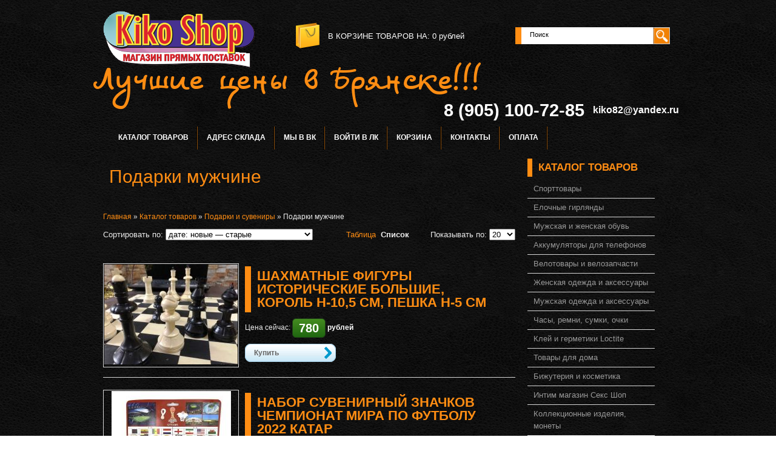

--- FILE ---
content_type: text/html; charset=utf-8
request_url: https://kiko32.ru/catalog/Podarki-na-Novyj-god
body_size: 13232
content:
<!DOCTYPE html PUBLIC "-//W3C//DTD XHTML 1.1//EN" "http://www.w3.org/TR/xhtml11/DTD/xhtml11.dtd">
<html xmlns="http://www.w3.org/1999/xhtml" xml:lang="ru" lang="ru">
<head>
  <title>Подарки мужчине</title>
  <meta name='yandex-verification' content='532df33956529987' />
  <meta name="yandex-verification" content="ff4c04af94e1f589" />
  <meta name="keywords" content="Подарки мужчине" />
  <meta name="description" content="Подарки мужчине" />
  <meta http-equiv="X-UA-Compatible" content="IE=7" />
  <meta http-equiv="Content-Type" content="text/html; charset=utf-8" />
  <meta http-equiv="Content-Language" content="ru" />
  <link rel="icon" href="favicon.ico" type="image/x-icon" />
  <link rel="shortcut icon" href="favicon.ico" type="image/x-icon" />
  
  
    
  
  <link rel="stylesheet" href="/design//forall/css/reset_03.css" type="text/css" />
  <link rel="stylesheet" href="/design//forall/css/nyroModal/nyroModal.full.css" type="text/css" />
  <link rel="stylesheet" href="/design//forall/css/jquery-ui/jquery.ui.all.min.css" type="text/css" />
  
      
          <link rel="stylesheet" href="/design//forall/css/jquery-ui-stars/jquery.ui.stars.min.css" type="text/css" />
        
  <link rel="stylesheet" href="/design/main.css?lc=1706019502" type="text/css" />
  
  
  <script type="text/javascript" src="/design//forall/js/jquery-1.4.2_nyroModal-1.6.2_validate_capslock_jquery-ui-1.8.4.custom.min.js"></script>
  
      
          <script type="text/javascript" src="/design//forall/js/jquery.ui.stars.min.js"></script>
        <script type="text/javascript"></script>
  
  <script type="text/javascript" src="/design/main.js?lc=1706019502"></script>
  
    
  <script>
    (function(i,s,o,g,r,a,m){i['GoogleAnalyticsObject']=r;i[r]=i[r]||function(){
    (i[r].q=i[r].q||[]).push(arguments)},i[r].l=1*new Date();a=s.createElement(o),
    m=s.getElementsByTagName(o)[0];a.async=1;a.src=g;m.parentNode.insertBefore(a,m)
    })(window,document,'script','//www.google-analytics.com/analytics.js','ga');
  
    ga('create', 'UA-62496562-1', 'auto');
    ga('send', 'pageview');
  
  </script>
  
  
</head>
<body>
  <div class="b_page" id="wrapper">
    <div class="container" id="header">
  
      <div class="pad-box cont620" id="logo"><h1><a href="https://kiko32.ru/"><span>На главную</span></a></h1></div>
 
      
      <div id="cartInfo">
        <a href="https://kiko32.ru/cart">в корзине товаров на</a>:
        <span id="cartSum">
                      <span>0</span> рублей
                  </span>
      </div>
      
  
      
      <div id="search">
        <form action="https://kiko32.ru/search" id="searchform" method="get">
          <div>
            <input type="text"  value="Поиск" onblur="this.value=(this.value=='') ? 'Поиск' : this.value;" onfocus="this.value=(this.value=='Поиск') ? '' : this.value;" id="s" class="search_box alignleft" name="q" />
            <input type="image" class="submit alignright" src="/design/search_but.gif" />
            <div class="clr"></div>
          </div>
        </form>
      </div>
      
      <div class="clr"></div>
      
      <div id="slogan"><h1>Лучшие цены в Брянске!!!</h1></div>
      <div class="clr"></div>
      
      
      <div id="contdiv">
        <span class="valignMiddle">8 (905) 100-72-85</span>
        <span class="valignMiddle">kiko82@yandex.ru</span>
      
      
              
      </div>
      <div class="clr"></div>
      
      
      
      <div class="containerin" id="top-menu">
        <ul class="pad-box cont620" id="mainmenu">
                                                    <li><a href="https://kiko32.ru/catalog"  title="Полный список товаров на сайте">Каталог товаров</a></li>
                              <li><a href="https://kiko32.ru/page/Доставка"  title="Адрес склада, контакты">Адрес склада</a></li>
                              <li><a href="https://kiko32.ru/page/Акции-Скидки"  title="Акции, Скидки">Мы в ВК</a></li>
                              <li><a href="https://kiko32.ru/user/login"  title="Вход в личный кабинет покупателя">Войти в ЛК</a></li>
                              <li><a href="https://kiko32.ru/cart"  title="Ваша корзина">Корзина</a></li>
                              <li><a href="https://kiko32.ru/feedback"  title="Связь с администрацией магазина">Контакты</a></li>
                              <li><a href="https://kiko32.ru/page/Instrukcija-Qiwi"  title="Оплата">Оплата</a></li>
                                            </ul>
        <div class="clr"></div>
      </div>
      
    </div>
    
    
     
    
    
    
    <div class="container" id="cpages">
      <div class="content_page">
        <table>
          <tr>
            <td class="content_body cont700">
              <div class="page-headline">
  <h1>Подарки мужчине</h1>
</div>
<div class="pad-box">
  
  <div id="site-path">
    <p>
      <a href="https://kiko32.ru/">Главная</a> 
      
      
              » <a href="https://kiko32.ru/catalog" >Каталог товаров</a> 
                   » <a href="https://kiko32.ru/catalog/Podarki-i-suveniry-2" >Подарки и сувениры</a>                   » <span class="current">Подарки мужчине</span>                    
    </p>
  </div>
  
  
    
      
    <form action="">
      <table class="goodsListingTopNavigation">
        <tr>
          <td>
            
                    
            
                          Сортировать по:
              <select name="goods_search_field_id" onchange="this.form.submit();">
                                  <option value="1" >цене: Дорогие — Дешевые</option>
                                  <option value="2" >цене: Дешевые — Дорогие</option>
                                  <option value="9" >изображению: есть — нет</option>
                                  <option value="10" >изображению: нет — есть</option>
                                  <option value="3" >названию: А — я</option>
                                  <option value="4" >названию: я — А</option>
                                  <option value="5" >наличию: много — мало</option>
                                  <option value="6" >наличию: мало — много</option>
                                  <option value="7" selected="selected">дате: новые — старые</option>
                                  <option value="8" >дате: старые — новые</option>
                                  <option value="11" >рейтингу: Хорошие — Плохие</option>
                                  <option value="12" >рейтингу: Плохие — Хорошие</option>
                                  <option value="13" >количеству отзывов: Много — Мало</option>
                                  <option value="14" >количеству отзывов: Мало — Много</option>
                              </select>
                      </td>
          <td class="alignCenter viewSelector">
            
                          <a href="?goods_view_type=2" title="Отображать список товаров в виде таблицы с 2мя товарами на одну строку">Таблица</a>&nbsp;
              <strong title="Список товаров сейчас отображается в виде списка, где один товар занимает одну строку">Список</strong>
                        
          </td>
          <td class="alignRight">
            
                          Показывать по:
              <select name="per_page" onchange="this.form.submit();">
                                  <option value="20" selected="selected">20</option>
                                  <option value="40" >40</option>
                                  <option value="60" >60</option>
                                  <option value="80" >80</option>
                                  <option value="100" >100</option>
                              </select>
                      </td>
        </tr>
      </table>
    </form>
    
    
  
  
            
              <div class="listing">
          <div class="imagem"><a href="https://kiko32.ru/goods/Shahmatnye-figury-istoricheskie-bolshie-korol-h-10-5-sm-peshka-h-5-sm" title="Перейти на страницу &laquo;Шахматные фигуры исторические большие, король h-10,5 см, пешка h-5 см&raquo;"><img src="https://i3.storeland.net/3/4/200030063/eb5c13/photo2024-02-2908-27-00-jpg.jpg" alt="Шахматные фигуры исторические большие, король h-10,5 см, пешка h-5 см" /></a></div>
    
          <div class="contm">
            <h3><a href="https://kiko32.ru/goods/Shahmatnye-figury-istoricheskie-bolshie-korol-h-10-5-sm-peshka-h-5-sm" title="Перейти на страницу &laquo;Шахматные фигуры исторические большие, король h-10,5 см, пешка h-5 см&raquo;">Шахматные фигуры исторические большие, король h-10,5 см, пешка h-5 см</a></h3>
            <p>
              
            </p>
            <p>
              Цена сейчас: <a href="https://kiko32.ru/goods/Shahmatnye-figury-istoricheskie-bolshie-korol-h-10-5-sm-peshka-h-5-sm?mod_id=309785269"><span title="780 российских рублей"><span class="num">780</span> <span>рублей</span></span></a><br />
                          </p>
            <form action="/cart/add/" method="post" id="goodsListFormId309785269" class="goodsListForm">
              <p>
                <input type="hidden" name="hash" value="56773015" />
                <input type="hidden" name="form[goods_from]" value="" />
                <input type="hidden" name="form[goods_mod_id]" value="309785269" />
                <a class="readmore" onclick="$('#goodsListFormId309785269').submit(); return false;" href="/cart/add/?hash=56773015&amp;form%5Bgoods_from%5D=&amp;form%5Bgoods_mod_id%5D=309785269" title="Положить &laquo;Шахматные фигуры исторические большие, король h-10,5 см, пешка h-5 см&raquo; в корзину">Купить</a>
               </p>
            </form>
          </div>
          <div class="clr"></div>
        </div>
              <div class="listing">
          <div class="imagem"><a href="https://kiko32.ru/goods/Nabor-suvenirnyj-znachkov-Chempionat-Mira-po-futbolu-2022-Katar" title="Перейти на страницу &laquo;Набор сувенирный значков Чемпионат Мира по футболу 2022 Катар&raquo;"><img src="https://i3.storeland.net/2/9063/190627344/eb5c13/chyasamvyamyv-jpg.jpg" alt="Набор сувенирный значков Чемпионат Мира по футболу 2022 Катар" /></a></div>
    
          <div class="contm">
            <h3><a href="https://kiko32.ru/goods/Nabor-suvenirnyj-znachkov-Chempionat-Mira-po-futbolu-2022-Katar" title="Перейти на страницу &laquo;Набор сувенирный значков Чемпионат Мира по футболу 2022 Катар&raquo;">Набор сувенирный значков Чемпионат Мира по футболу 2022 Катар</a></h3>
            <p>
              
            </p>
            <p>
              Цена сейчас: <a href="https://kiko32.ru/goods/Nabor-suvenirnyj-znachkov-Chempionat-Mira-po-futbolu-2022-Katar?mod_id=304860232"><span title="2 300 российских рублей"><span class="num">2 300</span> <span>рублей</span></span></a><br />
                          </p>
            <form action="/cart/add/" method="post" id="goodsListFormId304860232" class="goodsListForm">
              <p>
                <input type="hidden" name="hash" value="56773015" />
                <input type="hidden" name="form[goods_from]" value="" />
                <input type="hidden" name="form[goods_mod_id]" value="304860232" />
                <a class="readmore" onclick="$('#goodsListFormId304860232').submit(); return false;" href="/cart/add/?hash=56773015&amp;form%5Bgoods_from%5D=&amp;form%5Bgoods_mod_id%5D=304860232" title="Положить &laquo;Набор сувенирный значков Чемпионат Мира по футболу 2022 Катар&raquo; в корзину">Купить</a>
               </p>
            </form>
          </div>
          <div class="clr"></div>
        </div>
              <div class="listing">
          <div class="imagem"><a href="https://kiko32.ru/goods/Shahmaty-bolshie-derevyannye-24h24-sm" title="Перейти на страницу &laquo;Шахматы большие деревянные, 34х34 см&raquo;"><img src="https://i4.storeland.net/3/3/200029989/eb5c13/shahmaty-bolshie-derevyannye-34h34-sm.jpg" alt="Шахматы большие деревянные, 34х34 см" /></a></div>
    
          <div class="contm">
            <h3><a href="https://kiko32.ru/goods/Shahmaty-bolshie-derevyannye-24h24-sm" title="Перейти на страницу &laquo;Шахматы большие деревянные, 34х34 см&raquo;">Шахматы большие деревянные, 34х34 см</a></h3>
            <p>
              
            </p>
            <p>
              Цена сейчас: <a href="https://kiko32.ru/goods/Shahmaty-bolshie-derevyannye-24h24-sm?mod_id=285141066"><span title="383 российских рубля"><span class="num">383</span> <span>рубля</span></span></a><br />
                              Старая цена: <a href="https://kiko32.ru/goods/Shahmaty-bolshie-derevyannye-24h24-sm?mod_id=285141066" class="lineThrough"><span title="450 российских рублей"><span class="num">450</span> <span>рублей</span></span></a>
                          </p>
            <form action="/cart/add/" method="post" id="goodsListFormId285141066" class="goodsListForm">
              <p>
                <input type="hidden" name="hash" value="56773015" />
                <input type="hidden" name="form[goods_from]" value="" />
                <input type="hidden" name="form[goods_mod_id]" value="285141066" />
                <a class="readmore" onclick="$('#goodsListFormId285141066').submit(); return false;" href="/cart/add/?hash=56773015&amp;form%5Bgoods_from%5D=&amp;form%5Bgoods_mod_id%5D=285141066" title="Положить &laquo;Шахматы большие деревянные, 34х34 см&raquo; в корзину">Купить</a>
               </p>
            </form>
          </div>
          <div class="clr"></div>
        </div>
              <div class="listing">
          <div class="imagem"><a href="https://kiko32.ru/goods/Nastolnaya-igra-Shahmaty-derevyannye-300h300-mm" title="Перейти на страницу &laquo;Настольная игра Шахматы деревянные 300х300 мм&raquo;"><img src="https://i1.storeland.net/2/6718/167173644/eb5c13/vakprukpuk-jpg.jpg" alt="Настольная игра Шахматы деревянные 300х300 мм" /></a></div>
    
          <div class="contm">
            <h3><a href="https://kiko32.ru/goods/Nastolnaya-igra-Shahmaty-derevyannye-300h300-mm" title="Перейти на страницу &laquo;Настольная игра Шахматы деревянные 300х300 мм&raquo;">Настольная игра Шахматы деревянные 300х300 мм</a></h3>
            <p>
              
            </p>
            <p>
              Цена сейчас: <a href="https://kiko32.ru/goods/Nastolnaya-igra-Shahmaty-derevyannye-300h300-mm?mod_id=285141033"><span title="937 российских рублей"><span class="num">937</span> <span>рублей</span></span></a><br />
                          </p>
            <form action="/cart/add/" method="post" id="goodsListFormId285141033" class="goodsListForm">
              <p>
                <input type="hidden" name="hash" value="56773015" />
                <input type="hidden" name="form[goods_from]" value="" />
                <input type="hidden" name="form[goods_mod_id]" value="285141033" />
                <a class="readmore" onclick="$('#goodsListFormId285141033').submit(); return false;" href="/cart/add/?hash=56773015&amp;form%5Bgoods_from%5D=&amp;form%5Bgoods_mod_id%5D=285141033" title="Положить &laquo;Настольная игра Шахматы деревянные 300х300 мм&raquo; в корзину">Купить</a>
               </p>
            </form>
          </div>
          <div class="clr"></div>
        </div>
              <div class="listing">
          <div class="imagem"><a href="https://kiko32.ru/goods/Karty-igralnye-kamasutra-Anime-54-sht-2" title="Перейти на страницу &laquo;Карты игральные камасутра Аниме 54 шт&raquo;"><img src="https://i1.storeland.net/2/6702/167010067/eb5c13/photo2022-02-1811-00-13-jpg.jpg" alt="Карты игральные камасутра Аниме 54 шт" /></a></div>
    
          <div class="contm">
            <h3><a href="https://kiko32.ru/goods/Karty-igralnye-kamasutra-Anime-54-sht-2" title="Перейти на страницу &laquo;Карты игральные камасутра Аниме 54 шт&raquo;">Карты игральные камасутра Аниме 54 шт</a></h3>
            <p>
              
            </p>
            <p>
              Цена сейчас: <a href="https://kiko32.ru/goods/Karty-igralnye-kamasutra-Anime-54-sht-2?mod_id=284849258"><span title="238 российских рублей"><span class="num">238</span> <span>рублей</span></span></a><br />
                          </p>
            <form action="/cart/add/" method="post" id="goodsListFormId284849258" class="goodsListForm">
              <p>
                <input type="hidden" name="hash" value="56773015" />
                <input type="hidden" name="form[goods_from]" value="" />
                <input type="hidden" name="form[goods_mod_id]" value="284849258" />
                <a class="readmore" onclick="$('#goodsListFormId284849258').submit(); return false;" href="/cart/add/?hash=56773015&amp;form%5Bgoods_from%5D=&amp;form%5Bgoods_mod_id%5D=284849258" title="Положить &laquo;Карты игральные камасутра Аниме 54 шт&raquo; в корзину">Купить</a>
               </p>
            </form>
          </div>
          <div class="clr"></div>
        </div>
              <div class="listing">
          <div class="imagem"><a href="https://kiko32.ru/goods/Karty-igralnye-kamasutra-Anime-54-sht" title="Перейти на страницу &laquo;Карты игральные камасутра Аниме 54 шт&raquo;"><img src="https://i2.storeland.net/2/6701/167009983/eb5c13/parp-jpg.jpg" alt="Карты игральные камасутра Аниме 54 шт" /></a></div>
    
          <div class="contm">
            <h3><a href="https://kiko32.ru/goods/Karty-igralnye-kamasutra-Anime-54-sht" title="Перейти на страницу &laquo;Карты игральные камасутра Аниме 54 шт&raquo;">Карты игральные камасутра Аниме 54 шт</a></h3>
            <p>
              
            </p>
            <p>
              Цена сейчас: <a href="https://kiko32.ru/goods/Karty-igralnye-kamasutra-Anime-54-sht?mod_id=284848880"><span title="251 российский рубль"><span class="num">251</span> <span>рубль</span></span></a><br />
                          </p>
            <form action="/cart/add/" method="post" id="goodsListFormId284848880" class="goodsListForm">
              <p>
                <input type="hidden" name="hash" value="56773015" />
                <input type="hidden" name="form[goods_from]" value="" />
                <input type="hidden" name="form[goods_mod_id]" value="284848880" />
                <a class="readmore" onclick="$('#goodsListFormId284848880').submit(); return false;" href="/cart/add/?hash=56773015&amp;form%5Bgoods_from%5D=&amp;form%5Bgoods_mod_id%5D=284848880" title="Положить &laquo;Карты игральные камасутра Аниме 54 шт&raquo; в корзину">Купить</a>
               </p>
            </form>
          </div>
          <div class="clr"></div>
        </div>
              <div class="listing">
          <div class="imagem"><a href="https://kiko32.ru/goods/Pilotka-pobedy-voennaya-so-zvezdoj-zhenskaya-i-podrostkovaya" title="Перейти на страницу &laquo;Пилотка победы военная со звездой  женская и подростковая&raquo;"><img src="https://i5.storeland.net/2/2786/127854983/eb5c13/varpvap-jpg.jpg" alt="Пилотка победы военная со звездой  женская и подростковая" /></a></div>
    
          <div class="contm">
            <h3><a href="https://kiko32.ru/goods/Pilotka-pobedy-voennaya-so-zvezdoj-zhenskaya-i-podrostkovaya" title="Перейти на страницу &laquo;Пилотка победы военная со звездой  женская и подростковая&raquo;">Пилотка победы военная со звездой  женская и подростковая</a></h3>
            <p>
              
            </p>
            <p>
              Цена сейчас: <a href="https://kiko32.ru/goods/Pilotka-pobedy-voennaya-so-zvezdoj-zhenskaya-i-podrostkovaya?mod_id=227355435"><span title="226 российских рублей"><span class="num">226</span> <span>рублей</span></span></a><br />
                          </p>
            <form action="/cart/add/" method="post" id="goodsListFormId227355435" class="goodsListForm">
              <p>
                <input type="hidden" name="hash" value="56773015" />
                <input type="hidden" name="form[goods_from]" value="" />
                <input type="hidden" name="form[goods_mod_id]" value="227355435" />
                <a class="readmore" onclick="$('#goodsListFormId227355435').submit(); return false;" href="/cart/add/?hash=56773015&amp;form%5Bgoods_from%5D=&amp;form%5Bgoods_mod_id%5D=227355435" title="Положить &laquo;Пилотка победы военная со звездой  женская и подростковая&raquo; в корзину">Купить</a>
               </p>
            </form>
          </div>
          <div class="clr"></div>
        </div>
              <div class="listing">
          <div class="imagem"><a href="https://kiko32.ru/goods/Paket-podarochnyj-Podarok-ot-vsej-dushi-ML-23-27-8-sm" title="Перейти на страницу &laquo;Пакет подарочный «Подарок от всей души», ML 23 × 27 × 8 см&raquo;"><img src="https://i4.storeland.net/2/1927/119266837/eb5c13/avpmav-jpg.jpg" alt="Пакет подарочный «Подарок от всей души», ML 23 × 27 × 8 см" /></a></div>
    
          <div class="contm">
            <h3><a href="https://kiko32.ru/goods/Paket-podarochnyj-Podarok-ot-vsej-dushi-ML-23-27-8-sm" title="Перейти на страницу &laquo;Пакет подарочный «Подарок от всей души», ML 23 × 27 × 8 см&raquo;">Пакет подарочный «Подарок от всей души», ML 23 × 27 × 8 см</a></h3>
            <p>
              
            </p>
            <p>
              Цена сейчас: <a href="https://kiko32.ru/goods/Paket-podarochnyj-Podarok-ot-vsej-dushi-ML-23-27-8-sm?mod_id=206107212"><span title="73 российских рубля"><span class="num">73</span> <span>рубля</span></span></a><br />
                          </p>
            <form action="/cart/add/" method="post" id="goodsListFormId206107212" class="goodsListForm">
              <p>
                <input type="hidden" name="hash" value="56773015" />
                <input type="hidden" name="form[goods_from]" value="" />
                <input type="hidden" name="form[goods_mod_id]" value="206107212" />
                <a class="readmore" onclick="$('#goodsListFormId206107212').submit(); return false;" href="/cart/add/?hash=56773015&amp;form%5Bgoods_from%5D=&amp;form%5Bgoods_mod_id%5D=206107212" title="Положить &laquo;Пакет подарочный «Подарок от всей души», ML 23 × 27 × 8 см&raquo; в корзину">Купить</a>
               </p>
            </form>
          </div>
          <div class="clr"></div>
        </div>
              <div class="listing">
          <div class="imagem"><a href="https://kiko32.ru/goods/Paket-podarochnyj-Podarkov-mnogo-ne-byvaet-ML-23-27-8-sm" title="Перейти на страницу &laquo;Пакет подарочный «Подарков много не бывает», ML 23 × 27 × 8 см&raquo;"><img src="https://i4.storeland.net/2/1927/119265018/eb5c13/lbt-ro-jpg.jpg" alt="Пакет подарочный «Подарков много не бывает», ML 23 × 27 × 8 см" /></a></div>
    
          <div class="contm">
            <h3><a href="https://kiko32.ru/goods/Paket-podarochnyj-Podarkov-mnogo-ne-byvaet-ML-23-27-8-sm" title="Перейти на страницу &laquo;Пакет подарочный «Подарков много не бывает», ML 23 × 27 × 8 см&raquo;">Пакет подарочный «Подарков много не бывает», ML 23 × 27 × 8 см</a></h3>
            <p>
              
            </p>
            <p>
              Цена сейчас: <a href="https://kiko32.ru/goods/Paket-podarochnyj-Podarkov-mnogo-ne-byvaet-ML-23-27-8-sm?mod_id=206106462"><span title="66 российских рублей"><span class="num">66</span> <span>рублей</span></span></a><br />
                          </p>
            <form action="/cart/add/" method="post" id="goodsListFormId206106462" class="goodsListForm">
              <p>
                <input type="hidden" name="hash" value="56773015" />
                <input type="hidden" name="form[goods_from]" value="" />
                <input type="hidden" name="form[goods_mod_id]" value="206106462" />
                <a class="readmore" onclick="$('#goodsListFormId206106462').submit(); return false;" href="/cart/add/?hash=56773015&amp;form%5Bgoods_from%5D=&amp;form%5Bgoods_mod_id%5D=206106462" title="Положить &laquo;Пакет подарочный «Подарков много не бывает», ML 23 × 27 × 8 см&raquo; в корзину">Купить</a>
               </p>
            </form>
          </div>
          <div class="clr"></div>
        </div>
              <div class="listing">
          <div class="imagem"><a href="https://kiko32.ru/goods/Paket-podarochnyj-23-fevralya-Pervym-delom-samolety-18-23-8-sm" title="Перейти на страницу &laquo;Пакет подарочный 23 февраля «Первым делом самолеты», 18 × 23 × 8 см&raquo;"><img src="https://i4.storeland.net/2/1927/119264992/eb5c13/mn-bit-jpg.jpg" alt="Пакет подарочный 23 февраля «Первым делом самолеты», 18 × 23 × 8 см" /></a></div>
    
          <div class="contm">
            <h3><a href="https://kiko32.ru/goods/Paket-podarochnyj-23-fevralya-Pervym-delom-samolety-18-23-8-sm" title="Перейти на страницу &laquo;Пакет подарочный 23 февраля «Первым делом самолеты», 18 × 23 × 8 см&raquo;">Пакет подарочный 23 февраля «Первым делом самолеты», 18 × 23 × 8 см</a></h3>
            <p>
              
            </p>
            <p>
              Цена сейчас: <a href="https://kiko32.ru/goods/Paket-podarochnyj-23-fevralya-Pervym-delom-samolety-18-23-8-sm?mod_id=206106449"><span title="46 российских рублей"><span class="num">46</span> <span>рублей</span></span></a><br />
                          </p>
            <form action="/cart/add/" method="post" id="goodsListFormId206106449" class="goodsListForm">
              <p>
                <input type="hidden" name="hash" value="56773015" />
                <input type="hidden" name="form[goods_from]" value="" />
                <input type="hidden" name="form[goods_mod_id]" value="206106449" />
                <a class="readmore" onclick="$('#goodsListFormId206106449').submit(); return false;" href="/cart/add/?hash=56773015&amp;form%5Bgoods_from%5D=&amp;form%5Bgoods_mod_id%5D=206106449" title="Положить &laquo;Пакет подарочный 23 февраля «Первым делом самолеты», 18 × 23 × 8 см&raquo; в корзину">Купить</a>
               </p>
            </form>
          </div>
          <div class="clr"></div>
        </div>
              <div class="listing">
          <div class="imagem"><a href="https://kiko32.ru/goods/Malenkie-besprovodnye-naushniki-analog-AirPods" title="Перейти на страницу &laquo;Маленькие беспроводные наушники bluetooth&raquo;"><img src="https://i4.storeland.net/2/1709/117085376/eb5c13/uygigyu-jpg.jpg" alt="Маленькие беспроводные наушники bluetooth" /></a></div>
    
          <div class="contm">
            <h3><a href="https://kiko32.ru/goods/Malenkie-besprovodnye-naushniki-analog-AirPods" title="Перейти на страницу &laquo;Маленькие беспроводные наушники bluetooth&raquo;">Маленькие беспроводные наушники bluetooth</a></h3>
            <p>
              
            </p>
            <p>
              Цена сейчас: <a href="https://kiko32.ru/goods/Malenkie-besprovodnye-naushniki-analog-AirPods?mod_id=198256558"><span title="1 307 российских рублей"><span class="num">1 307</span> <span>рублей</span></span></a><br />
                              Старая цена: <a href="https://kiko32.ru/goods/Malenkie-besprovodnye-naushniki-analog-AirPods?mod_id=198256558" class="lineThrough"><span title="1 500 российских рублей"><span class="num">1 500</span> <span>рублей</span></span></a>
                          </p>
            <form action="/cart/add/" method="post" id="goodsListFormId198256558" class="goodsListForm">
              <p>
                <input type="hidden" name="hash" value="56773015" />
                <input type="hidden" name="form[goods_from]" value="" />
                <input type="hidden" name="form[goods_mod_id]" value="198256558" />
                <a class="readmore" onclick="$('#goodsListFormId198256558').submit(); return false;" href="/cart/add/?hash=56773015&amp;form%5Bgoods_from%5D=&amp;form%5Bgoods_mod_id%5D=198256558" title="Положить &laquo;Маленькие беспроводные наушники bluetooth&raquo; в корзину">Купить</a>
               </p>
            </form>
          </div>
          <div class="clr"></div>
        </div>
              <div class="listing">
          <div class="imagem"><a href="https://kiko32.ru/goods/Nastolnaya-igra-3-v-1-nardy-shahmaty-shashki-doska-derevo-20h20-sm" title="Перейти на страницу &laquo;Настольная игра 3 в 1 нарды, шахматы, шашки, доска дерево 20х20 см&raquo;"><img src="https://i4.storeland.net/2/1072/110719143/eb5c13/uu3-jpg.jpg" alt="Настольная игра 3 в 1 нарды, шахматы, шашки, доска дерево 20х20 см" /></a></div>
    
          <div class="contm">
            <h3><a href="https://kiko32.ru/goods/Nastolnaya-igra-3-v-1-nardy-shahmaty-shashki-doska-derevo-20h20-sm" title="Перейти на страницу &laquo;Настольная игра 3 в 1 нарды, шахматы, шашки, доска дерево 20х20 см&raquo;">Настольная игра 3 в 1 нарды, шахматы, шашки, доска дерево 20х20 см</a></h3>
            <p>
              
            </p>
            <p>
              Цена сейчас: <a href="https://kiko32.ru/goods/Nastolnaya-igra-3-v-1-nardy-shahmaty-shashki-doska-derevo-20h20-sm?mod_id=180432333"><span title="462 российских рубля"><span class="num">462</span> <span>рубля</span></span></a><br />
                          </p>
            <form action="/cart/add/" method="post" id="goodsListFormId180432333" class="goodsListForm">
              <p>
                <input type="hidden" name="hash" value="56773015" />
                <input type="hidden" name="form[goods_from]" value="" />
                <input type="hidden" name="form[goods_mod_id]" value="180432333" />
                <a class="readmore" onclick="$('#goodsListFormId180432333').submit(); return false;" href="/cart/add/?hash=56773015&amp;form%5Bgoods_from%5D=&amp;form%5Bgoods_mod_id%5D=180432333" title="Положить &laquo;Настольная игра 3 в 1 нарды, шахматы, шашки, доска дерево 20х20 см&raquo; в корзину">Купить</a>
               </p>
            </form>
          </div>
          <div class="clr"></div>
        </div>
              <div class="listing">
          <div class="imagem"><a href="https://kiko32.ru/goods/Russkoe-loto-quot-Syrbor-quot" title="Перейти на страницу &laquo;Русское лото &quot;Сырбор&quot;&raquo;"><img src="https://i2.storeland.net/2/1072/110717974/eb5c13/700-nw-3-jpg.jpg" alt="Русское лото &quot;Сырбор&quot;" /></a></div>
    
          <div class="contm">
            <h3><a href="https://kiko32.ru/goods/Russkoe-loto-quot-Syrbor-quot" title="Перейти на страницу &laquo;Русское лото &quot;Сырбор&quot;&raquo;">Русское лото &quot;Сырбор&quot;</a></h3>
            <p>
              
            </p>
            <p>
              Цена сейчас: <a href="https://kiko32.ru/goods/Russkoe-loto-quot-Syrbor-quot?mod_id=180431281"><span title="409 российских рублей"><span class="num">409</span> <span>рублей</span></span></a><br />
                          </p>
            <form action="/cart/add/" method="post" id="goodsListFormId180431281" class="goodsListForm">
              <p>
                <input type="hidden" name="hash" value="56773015" />
                <input type="hidden" name="form[goods_from]" value="" />
                <input type="hidden" name="form[goods_mod_id]" value="180431281" />
                <a class="readmore" onclick="$('#goodsListFormId180431281').submit(); return false;" href="/cart/add/?hash=56773015&amp;form%5Bgoods_from%5D=&amp;form%5Bgoods_mod_id%5D=180431281" title="Положить &laquo;Русское лото &quot;Сырбор&quot;&raquo; в корзину">Купить</a>
               </p>
            </form>
          </div>
          <div class="clr"></div>
        </div>
              <div class="listing">
          <div class="imagem"><a href="https://kiko32.ru/goods/Bokal-Kubok-Mira-po-futbolu" title="Перейти на страницу &laquo;Бокал Кубок Мира по футболу&raquo;"><img src="https://i5.storeland.net/2/19/100186391/eb5c13/03-800x800-jpg.jpg" alt="Бокал Кубок Мира по футболу" /></a></div>
    
          <div class="contm">
            <h3><a href="https://kiko32.ru/goods/Bokal-Kubok-Mira-po-futbolu" title="Перейти на страницу &laquo;Бокал Кубок Мира по футболу&raquo;">Бокал Кубок Мира по футболу</a></h3>
            <p>
              
            </p>
            <p>
              Цена сейчас: <a href="https://kiko32.ru/goods/Bokal-Kubok-Mira-po-futbolu?mod_id=162533479"><span title="858 российских рублей"><span class="num">858</span> <span>рублей</span></span></a><br />
                          </p>
            <form action="/cart/add/" method="post" id="goodsListFormId162533479" class="goodsListForm">
              <p>
                <input type="hidden" name="hash" value="56773015" />
                <input type="hidden" name="form[goods_from]" value="" />
                <input type="hidden" name="form[goods_mod_id]" value="162533479" />
                <a class="readmore" onclick="$('#goodsListFormId162533479').submit(); return false;" href="/cart/add/?hash=56773015&amp;form%5Bgoods_from%5D=&amp;form%5Bgoods_mod_id%5D=162533479" title="Положить &laquo;Бокал Кубок Мира по футболу&raquo; в корзину">Купить</a>
               </p>
            </form>
          </div>
          <div class="clr"></div>
        </div>
              <div class="listing">
          <div class="imagem"><a href="https://kiko32.ru/goods/Stilnaya-pepelnica-Transformery-Prajm-Optimus" title="Перейти на страницу &laquo;Стильная пепельница Трансформеры Прайм Оптимус&raquo;"><img src="https://i4.storeland.net/1/8535/85344977/eb5c13/v4-jpg.jpg" alt="Стильная пепельница Трансформеры Прайм Оптимус" /></a></div>
    
          <div class="contm">
            <h3><a href="https://kiko32.ru/goods/Stilnaya-pepelnica-Transformery-Prajm-Optimus" title="Перейти на страницу &laquo;Стильная пепельница Трансформеры Прайм Оптимус&raquo;">Стильная пепельница Трансформеры Прайм Оптимус</a></h3>
            <p>
              
            </p>
            <p>
              Цена сейчас: <a href="https://kiko32.ru/goods/Stilnaya-pepelnica-Transformery-Prajm-Optimus?mod_id=142996858"><span title="2 178 российских рублей"><span class="num">2 178</span> <span>рублей</span></span></a><br />
                          </p>
            <form action="/cart/add/" method="post" id="goodsListFormId142996858" class="goodsListForm">
              <p>
                <input type="hidden" name="hash" value="56773015" />
                <input type="hidden" name="form[goods_from]" value="" />
                <input type="hidden" name="form[goods_mod_id]" value="142996858" />
                <a class="readmore" onclick="$('#goodsListFormId142996858').submit(); return false;" href="/cart/add/?hash=56773015&amp;form%5Bgoods_from%5D=&amp;form%5Bgoods_mod_id%5D=142996858" title="Положить &laquo;Стильная пепельница Трансформеры Прайм Оптимус&raquo; в корзину">Купить</a>
               </p>
            </form>
          </div>
          <div class="clr"></div>
        </div>
              <div class="listing">
          <div class="imagem"><a href="https://kiko32.ru/goods/NABOR-DLya-POKeRA-POKeRNYJ-NABOR-HOLDEM-LIGHT-NA-120-FISheK" title="Перейти на страницу &laquo;НАБОР ДЛЯ ПОКЕРА (ПОКЕРНЫЙ НАБОР) HOLDEM LIGHT НА 120 ФИШЕК&raquo;"><img src="https://i4.storeland.net/1/7390/73899876/eb5c13/r001-3-600x600-jpg.jpg" alt="НАБОР ДЛЯ ПОКЕРА (ПОКЕРНЫЙ НАБОР) HOLDEM LIGHT НА 120 ФИШЕК" /></a></div>
    
          <div class="contm">
            <h3><a href="https://kiko32.ru/goods/NABOR-DLya-POKeRA-POKeRNYJ-NABOR-HOLDEM-LIGHT-NA-120-FISheK" title="Перейти на страницу &laquo;НАБОР ДЛЯ ПОКЕРА (ПОКЕРНЫЙ НАБОР) HOLDEM LIGHT НА 120 ФИШЕК&raquo;">НАБОР ДЛЯ ПОКЕРА (ПОКЕРНЫЙ НАБОР) HOLDEM LIGHT НА 120 ФИШЕК</a></h3>
            <p>
              
            </p>
            <p>
              Цена сейчас: <a href="https://kiko32.ru/goods/NABOR-DLya-POKeRA-POKeRNYJ-NABOR-HOLDEM-LIGHT-NA-120-FISheK?mod_id=128456105"><span title="990 российских рублей"><span class="num">990</span> <span>рублей</span></span></a><br />
                          </p>
            <form action="/cart/add/" method="post" id="goodsListFormId128456105" class="goodsListForm">
              <p>
                <input type="hidden" name="hash" value="56773015" />
                <input type="hidden" name="form[goods_from]" value="" />
                <input type="hidden" name="form[goods_mod_id]" value="128456105" />
                <a class="readmore" onclick="$('#goodsListFormId128456105').submit(); return false;" href="/cart/add/?hash=56773015&amp;form%5Bgoods_from%5D=&amp;form%5Bgoods_mod_id%5D=128456105" title="Положить &laquo;НАБОР ДЛЯ ПОКЕРА (ПОКЕРНЫЙ НАБОР) HOLDEM LIGHT НА 120 ФИШЕК&raquo; в корзину">Купить</a>
               </p>
            </form>
          </div>
          <div class="clr"></div>
        </div>
              <div class="listing">
          <div class="imagem"><a href="https://kiko32.ru/goods/Korobka-podarochnaya-20h20h9-sm-kraft-paket" title="Перейти на страницу &laquo;Коробка подарочная 20х20х9 см + крафт пакет&raquo;"><img src="https://i3.storeland.net/1/6871/68708935/eb5c13/egtwe-jpg.jpg" alt="Коробка подарочная 20х20х9 см + крафт пакет" /></a></div>
    
          <div class="contm">
            <h3><a href="https://kiko32.ru/goods/Korobka-podarochnaya-20h20h9-sm-kraft-paket" title="Перейти на страницу &laquo;Коробка подарочная 20х20х9 см + крафт пакет&raquo;">Коробка подарочная 20х20х9 см + крафт пакет</a></h3>
            <p>
              
            </p>
            <p>
              Цена сейчас: <a href="https://kiko32.ru/goods/Korobka-podarochnaya-20h20h9-sm-kraft-paket?mod_id=121181374"><span title="383 российских рубля"><span class="num">383</span> <span>рубля</span></span></a><br />
                          </p>
            <form action="/cart/add/" method="post" id="goodsListFormId121181374" class="goodsListForm">
              <p>
                <input type="hidden" name="hash" value="56773015" />
                <input type="hidden" name="form[goods_from]" value="" />
                <input type="hidden" name="form[goods_mod_id]" value="121181374" />
                <a class="readmore" onclick="$('#goodsListFormId121181374').submit(); return false;" href="/cart/add/?hash=56773015&amp;form%5Bgoods_from%5D=&amp;form%5Bgoods_mod_id%5D=121181374" title="Положить &laquo;Коробка подарочная 20х20х9 см + крафт пакет&raquo; в корзину">Купить</a>
               </p>
            </form>
          </div>
          <div class="clr"></div>
        </div>
              <div class="listing">
          <div class="imagem"><a href="https://kiko32.ru/goods/Kubok-priz-evro" title="Перейти на страницу &laquo;Приз Кубок Анри Делоне, чемпионата Европы по футболу размер 16 см&raquo;"><img src="https://i2.storeland.net/1/5996/59950948/eb5c13/parparpa-jpg.jpg" alt="Приз Кубок Анри Делоне, чемпионата Европы по футболу размер 16 см" /></a></div>
    
          <div class="contm">
            <h3><a href="https://kiko32.ru/goods/Kubok-priz-evro" title="Перейти на страницу &laquo;Приз Кубок Анри Делоне, чемпионата Европы по футболу размер 16 см&raquo;">Приз Кубок Анри Делоне, чемпионата Европы по футболу размер 16 см</a></h3>
            <p>
              
            </p>
            <p>
              Цена сейчас: <a href="https://kiko32.ru/goods/Kubok-priz-evro?mod_id=109283052"><span title="1 716 российских рублей"><span class="num">1 716</span> <span>рублей</span></span></a><br />
                          </p>
            <form action="/cart/add/" method="post" id="goodsListFormId109283052" class="goodsListForm">
              <p>
                <input type="hidden" name="hash" value="56773015" />
                <input type="hidden" name="form[goods_from]" value="" />
                <input type="hidden" name="form[goods_mod_id]" value="109283052" />
                <a class="readmore" onclick="$('#goodsListFormId109283052').submit(); return false;" href="/cart/add/?hash=56773015&amp;form%5Bgoods_from%5D=&amp;form%5Bgoods_mod_id%5D=109283052" title="Положить &laquo;Приз Кубок Анри Делоне, чемпионата Европы по футболу размер 16 см&raquo; в корзину">Купить</a>
               </p>
            </form>
          </div>
          <div class="clr"></div>
        </div>
              <div class="listing">
          <div class="imagem"><a href="https://kiko32.ru/goods/Priz-futbol-kubok-Mira-Braziliya-2014-Bolshoj" title="Перейти на страницу &laquo;Приз футбол кубок Мира 21 см&raquo;"><img src="https://i1.storeland.net/1/5685/56840638/eb5c13/fifa-world-cup-trophy-jpg.jpg" alt="Приз футбол кубок Мира 21 см" /></a></div>
    
          <div class="contm">
            <h3><a href="https://kiko32.ru/goods/Priz-futbol-kubok-Mira-Braziliya-2014-Bolshoj" title="Перейти на страницу &laquo;Приз футбол кубок Мира 21 см&raquo;">Приз футбол кубок Мира 21 см</a></h3>
            <p>
              
            </p>
            <p>
              Цена сейчас: <a href="https://kiko32.ru/goods/Priz-futbol-kubok-Mira-Braziliya-2014-Bolshoj?mod_id=103956504"><span title="1 614 российских рублей"><span class="num">1 614</span> <span>рублей</span></span></a><br />
                          </p>
            <form action="/cart/add/" method="post" id="goodsListFormId103956504" class="goodsListForm">
              <p>
                <input type="hidden" name="hash" value="56773015" />
                <input type="hidden" name="form[goods_from]" value="" />
                <input type="hidden" name="form[goods_mod_id]" value="103956504" />
                <a class="readmore" onclick="$('#goodsListFormId103956504').submit(); return false;" href="/cart/add/?hash=56773015&amp;form%5Bgoods_from%5D=&amp;form%5Bgoods_mod_id%5D=103956504" title="Положить &laquo;Приз футбол кубок Мира 21 см&raquo; в корзину">Купить</a>
               </p>
            </form>
          </div>
          <div class="clr"></div>
        </div>
              <div class="listing">
          <div class="imagem"><a href="https://kiko32.ru/goods/Statujetka-Oskar-15-sm" title="Перейти на страницу &laquo;Статуэтка Оскар 18 см&raquo;"><img src="https://i3.storeland.net/2/1072/110714514/eb5c13/statujetka-oskar-15-sm.jpg" alt="Статуэтка Оскар 18 см" /></a></div>
    
          <div class="contm">
            <h3><a href="https://kiko32.ru/goods/Statujetka-Oskar-15-sm" title="Перейти на страницу &laquo;Статуэтка Оскар 18 см&raquo;">Статуэтка Оскар 18 см</a></h3>
            <p>
              
            </p>
            <p>
              Цена сейчас: <a href="https://kiko32.ru/goods/Statujetka-Oskar-15-sm?mod_id=103947397"><span title="475 российских рублей"><span class="num">475</span> <span>рублей</span></span></a><br />
                          </p>
            <form action="/cart/add/" method="post" id="goodsListFormId103947397" class="goodsListForm">
              <p>
                <input type="hidden" name="hash" value="56773015" />
                <input type="hidden" name="form[goods_from]" value="" />
                <input type="hidden" name="form[goods_mod_id]" value="103947397" />
                <a class="readmore" onclick="$('#goodsListFormId103947397').submit(); return false;" href="/cart/add/?hash=56773015&amp;form%5Bgoods_from%5D=&amp;form%5Bgoods_mod_id%5D=103947397" title="Положить &laquo;Статуэтка Оскар 18 см&raquo; в корзину">Купить</a>
               </p>
            </form>
          </div>
          <div class="clr"></div>
        </div>
            
             
  
  
  
    <div class="pagination">
    <span class="pp-title">Страницы:</span>
                  <span class="pp-page pp-current">1</span>
                        <a class="pp-page" href="https://kiko32.ru/catalog/Podarki-na-Novyj-god?&page=2">2</a>
                        <a class="pp-page" href="https://kiko32.ru/catalog/Podarki-na-Novyj-god?&page=3">3</a>
                        <a class="pp-page" href="https://kiko32.ru/catalog/Podarki-na-Novyj-god?&page=4">4</a>
                        <a class="pp-page" href="https://kiko32.ru/catalog/Podarki-na-Novyj-god?&page=5">5</a>
                        <a class="pp-page" href="https://kiko32.ru/catalog/Podarki-na-Novyj-god?&page=6">6</a>
            </div>
    
  
      <div class="htmlDataBlock">
      <p id="p53402_1" style="-webkit-print-color-adjust: exact; font-family: Verdana; font-size: 0.96em; line-height: 1.3em; color: rgb(0, 0, 0);"><span style="color:#D3D3D3;">Новогодний подарок для любимого мужчины&nbsp;&mdash; это маленькое признание в&nbsp;любви. При выборе подарка следует ориентироваться не&nbsp;только на&nbsp;свой бюджет, но&nbsp;и на&nbsp;глубину отношений, которые успели сложиться в&nbsp;паре.<br />
<br />
Найти какой подарок подарить на Новый год мужчине или девушке вы всегла мажете в Брянске в магазине kiko32.ru</span></p>

<h2 style="-webkit-print-color-adjust: exact; color: rgb(255, 90, 0); font-size: 1.29em; padding-bottom: 0px; padding-top: 0px; margin: 24px 0px -7px; font-family: Verdana; line-height: normal;"><span style="color:#D3D3D3;">Что подарить на&nbsp;Новый год любимому мужчине</span></h2>

<p style="-webkit-print-color-adjust: exact; font-family: Verdana; font-size: 0.96em; line-height: 1.3em; color: rgb(0, 0, 0);"><span style="color:#D3D3D3;">Любимому мужчине, отношения с&nbsp;которым находятся на&nbsp;романтической волне, нужно дарить подарки, которые постоянно будут напоминать о&nbsp;дарительнице, создавая тем самым эффект ее&nbsp;присутствия. Хорошим подарком для любимого парня станет радио для душа или световая насадка на&nbsp;шланг, помогающая не&nbsp;только поднять настроение и&nbsp;вспомнить о&nbsp;даме сердца во&nbsp;время водных процедур, но&nbsp;и позаботиться об&nbsp;идеальной температуре для купания. Молодому человеку можно подарить прикольные портативные колонки, которые подсоединяются и&nbsp;к ноутбуку, и&nbsp;к планшету, и&nbsp;к телефону. Увлеченному компьютером мужчине понравятся любые гаджеты, работающие от&nbsp;USB: забавные USB-хабы в&nbsp;виде фигурок зверей, подставок для ручек или ковриков для мышек, миниатюрные вентиляторы и&nbsp;холодильники для баночек с&nbsp;напитками.</span></p>

<p style="-webkit-print-color-adjust: exact; font-family: Verdana; font-size: 0.96em; line-height: 1.3em; color: rgb(0, 0, 0);"><span style="color:#D3D3D3;">Любимому мужчине разрешается дарить нижнее белье, носки и&nbsp;футболки, при желании можно найти подарочные чемоданчики с&nbsp;годовым запасом этих необходимых вещей. Если любимый проводит часть своей жизни за&nbsp;рулем автомобиля, то&nbsp;отличным подарком для него станет брелок из&nbsp;серебра или функциональный брелок, умеющий измерять давление в&nbsp;шинах или размораживать замки. Курящему автолюбителю можно подарить красивую пепельницу с&nbsp;подсветкой или освежитель воздуха, уничтожающий запах дыма. Для профессиональных водителей хорошим подарком станет устройство антисон, издающее сигнал при наклоне головы. Чтобы помочь любимому мужчине накопить денег на&nbsp;свадьбу, можно подарить ему копилку в&nbsp;виде сейфа или в&nbsp;форме интерактивной игрушки, &laquo;съедающей&raquo; купюры. Символичным подарком с&nbsp;намеком станет зонт для прогулки вдвоем, наушники для совместного прослушивания музыки или наволочки с&nbsp;парными фотографиями, заказанные фото-салонах или через интернет.</span></p>

<h2 style="-webkit-print-color-adjust: exact; color: rgb(255, 90, 0); font-size: 1.29em; padding-bottom: 0px; padding-top: 0px; margin: 24px 0px -7px; font-family: Verdana; line-height: normal;"><span style="color:#D3D3D3;">Что подарить любимому мужу на&nbsp;Новый год</span></h2>

<p style="-webkit-print-color-adjust: exact; font-family: Verdana; font-size: 0.96em; line-height: 1.3em; color: rgb(0, 0, 0);"><span style="color:#D3D3D3;">Конечно, можно пойти простым путем и&nbsp;подарить любимому мужу очередную рубашку, свитер, банный халат, станок для бритья или набор гелей для душа, но&nbsp;лучше приложить немного усилий и&nbsp;попытаться заглянуть в&nbsp;мечты супруга. Возможно, он&nbsp;мечтает о&nbsp;мощных компьютерных колонках, охлаждающей подставке или столике для ноутбука, водонепроницаемом чехле для телефона или беспроводной мышке. Проявить заботу о&nbsp;мужчине и&nbsp;преподнести ему приятный сюрприз можно, если купить в&nbsp;качестве новогоднего подарка массажную накидку или ортопедическую подушку на&nbsp;сиденье автомобиля, автомобильную кофеварку или чайник, работающий от&nbsp;прикуривателя. Хорошим подарком станет автомобильный коммуникатор, позволяющий общаться с&nbsp;другими водителями при помощи светящихся смайлов, моющий пылесос или необычная обложка для документов с&nbsp;прикольной надписью.</span></p>

<h2 style="-webkit-print-color-adjust: exact; color: rgb(255, 90, 0); font-size: 1.29em; padding-bottom: 0px; padding-top: 0px; margin: 24px 0px -7px; font-family: Verdana; line-height: normal;"><span style="color:#D3D3D3;">Что можно подарить женатому любовнику</span></h2>

<p style="-webkit-print-color-adjust: exact; font-family: Verdana; font-size: 0.96em; line-height: 1.3em; color: rgb(0, 0, 0);"><span style="color:#D3D3D3;">Если дома возлюбленного ждет другая женщина&nbsp;&mdash; его законная супруга, выбирать придется такой подарок, который не&nbsp;позволит ей&nbsp;догадаться о&nbsp;существовании еще одной дамы сердца в&nbsp;жизни своего мужа. Женатому любовнику не&nbsp;стоит дарить рубашки, галстуки, запонки, портмоне, белье и&nbsp;средства ухода за&nbsp;кожей. Идеальный вариант&nbsp;&mdash; преподнести в&nbsp;подарок то, что не&nbsp;нужно будет приносить домой. Это могут быть любые предметы для использования в&nbsp;офисе или в&nbsp;гараже. Великолепным подарком станет органайзер для ручек и&nbsp;канцелярских мелочей в&nbsp;форме миниатюрного аквариума, в&nbsp;котором можно разводить не&nbsp;только искусственных, но&nbsp;и живых рыбок. С&nbsp;мыслями о&nbsp;любимой женщине мужчина будет смотреть на&nbsp;маленький настольный фонтан, работающий от&nbsp;USB или батареек. Наслаждаясь горячим чаем, он&nbsp;будет с&nbsp;теплотой вспоминать о&nbsp;своей возлюбленной, если подарить ему на&nbsp;новый год подставку под чашку с&nbsp;подогревом, не&nbsp;позволяющую остывать напиткам даже во&nbsp;время длительных телефонных переговоров. А&nbsp;чтобы любимому было удобнее считать минуты до&nbsp;свидания, нужно купить в&nbsp;подарок оригинальные настольные или настенные часы.</span></p>

<p style="-webkit-print-color-adjust: exact; font-family: Verdana; font-size: 0.96em; line-height: 1.3em; color: rgb(0, 0, 0);"><span style="color:#D3D3D3;">Вряд ли&nbsp;жена заподозрит неладное, если подарить женатому любовнику ящик для хранения авто-инструментов, светящийся аварийный знак, автомобильный столик, разветвитель для прикуривателя, мощный фонарь, алкотестер или кружку, подогревающую напитки. Если супруга часто бывает на&nbsp;работе у&nbsp;любовника или отслеживает все новинки, появившиеся в&nbsp;авто, дарить нужно то, что останется только в&nbsp;памяти&nbsp;&mdash; положительные эмоции и&nbsp;ощущения. Например, сертификат в&nbsp;массажный салон, поход в&nbsp;боулинг, день в&nbsp;гостиничном номере или обед в&nbsp;ресторане. Еще один безопасный подарок&nbsp;&mdash; алкоголь, любимый обязательно сделает глоток подаренного напитка в&nbsp;новогоднюю ночь и&nbsp;вспомнит о&nbsp;той даме, которая его подарила.</span></p>

<h3 style="margin: 0px; padding: 16px 0px 4px; border: 0px; font-size: 16.5px; line-height: 19.7999992370605px; font-family: Arial, Helvetica, sans-serif;"><span style="color:#D3D3D3;"><strong style="margin: 0px; padding: 0px; border: 0px;">Что подарить любимому парню на Новый год 2016</strong></span></h3>

<p style="margin-top: 15px; margin-bottom: 15px; padding-top: 0px; border: 0px; font-family: Arial, Helvetica, sans-serif; font-size: 13.1999998092651px; line-height: 19.7999992370605px;"><span style="color:#D3D3D3;">Дамам в плане подарков всегда немножко тяжелее и каждая представительница слабого пола не раз "ломала голову" вопросом, что подарить любимому. Несмотря на то, что украшения - это женский подарок, мужчины тоже не против бы получить такой презент. Просто у них свои украшения, сюда можно отнести запонки, браслеты, заколки на галстуки, часы и многое другое.</span></p>

<p style="margin-top: 15px; margin-bottom: 15px; padding-top: 0px; border: 0px; font-family: Arial, Helvetica, sans-serif; font-size: 13.1999998092651px; line-height: 19.7999992370605px;"><span style="color:#D3D3D3;">Если же вы умеете рукодельничать, то вашему молодому человеку будет очень приятно получить теплый шарф, сделанный своими руками, который будет постоянно напоминать о вас.</span></p>

<p style="margin-top: 15px; margin-bottom: 15px; padding-top: 0px; border: 0px; font-family: Arial, Helvetica, sans-serif; font-size: 13.1999998092651px; line-height: 19.7999992370605px;"><span style="color:#D3D3D3;">Многим парням нравится спорт и все, что с ним связано. Поэтому абонимент в тренажерный зал, плаванье очень порадует его. Также можно подарить ему поход в пейнтбольный клуб - такой презент подарит вам много новых впечатлений и воспоминаний.</span></p>

<p id="p53665_1" style="-webkit-print-color-adjust: exact; font-family: Verdana; font-size: 0.96em; line-height: 1.3em; color: rgb(0, 0, 0);">&nbsp;</p>
    </div>
    
    
</div><script type="text/javascript">(function(m,e,t,r,i,k,a){m[i]=m[i]||function(){(m[i].a=m[i].a||[]).push(arguments)};m[i].l=1*new Date();k=e.createElement(t),a=e.getElementsByTagName(t)[0],k.async=1,k.src=r,a.parentNode.insertBefore(k,a)}) (window,document,"script", "https://mc.yandex.ru/metrika/tag.js","ym");ym(12505018,"init",{clickmap:true,trackLinks:true,accurateTrackBounce:true,webvisor:true});</script><noscript><div><img src="https://mc.yandex.ru/watch/12505018" style="position:absolute; left:-9999px;" alt="" /></div></noscript><script>document.stat = '{"site_id":"27458","client_id":0,"goods_action":0,"s_ip":316579437,"s_uri":"https:\/\/kiko32.ru\/catalog\/Podarki-na-Novyj-god","s_referer":null,"s_referer_url":"\/","f_fingerprint":"","f_user_agent":"Mozilla\/5.0 (Macintosh; Intel Mac OS X 10_15_7) AppleWebKit\/537.36 (KHTML, like Gecko) Chrome\/131.0.0.0 Safari\/537.36; ClaudeBot\/1.0; +claudebot@anthropic.com)","traffic_source_id":null,"traffic_source_ip":316579437,"traffic_source_utm_source":null,"traffic_source_utm_medium":null,"traffic_source_utm_campaign":null,"traffic_source_utm_term":null,"traffic_source_utm_content":null,"traffic_source_utm_position":null,"traffic_source_utm_matchtype":null,"traffic_source_utm_placement":null,"traffic_source_utm_network":null,"traffic_source_utm_referer":null,"goods_id":[]}';</script><script type="text/javascript" src="//stat-ch.storeland.ru/static/fp.js" async></script>
              
              
                            
              
            </td>
            <td class="content_catalog cont250">
            
              <div class="pad-box">
                <ul class="leftmenu"> 
                  <li class="categories"><h2><a href="https://kiko32.ru/catalog" class="indexPage">Каталог товаров</a></h2>
                    <ul>
                                                                                            <li class="cat-item"> 
                            <a href="https://kiko32.ru/catalog/Спортивная-экипировка-в-наличии-в-Брянске" 
                                                                                        >Спорттовары</a>
                          </li>
                                                                                                <li class="cat-item"> 
                            <a href="https://kiko32.ru/catalog/elochnye-girlyandy" 
                                                                                        >Елочные гирлянды</a>
                          </li>
                                                                                                <li class="cat-item"> 
                            <a href="https://kiko32.ru/catalog/Muzhskaya-i-zhenskaya-obuv" 
                                                                                        >Мужская и женская обувь</a>
                          </li>
                                                                                                <li class="cat-item"> 
                            <a href="https://kiko32.ru/catalog/Аксессуары-телефонов" 
                                                                                        >Аккумуляторы для телефонов</a>
                          </li>
                                                                                                <li class="cat-item"> 
                            <a href="https://kiko32.ru/catalog/Велотовары" 
                                                                                        >Велотовары и велозапчасти</a>
                          </li>
                                                                                                <li class="cat-item"> 
                            <a href="https://kiko32.ru/catalog/Женская-одежда-Гарантия-обмена-не-подошедшей-по-размеру-одежды" 
                                                                                        >Женская одежда и аксессуары</a>
                          </li>
                                                                                                <li class="cat-item"> 
                            <a href="https://kiko32.ru/catalog/Muzhskaja-odezhda-i-aksessuary" 
                                                                                        >Мужская одежда и аксессуары</a>
                          </li>
                                                                                                <li class="cat-item"> 
                            <a href="https://kiko32.ru/catalog/Chasy-remni-sumki-ochki" 
                                                                                        >Часы, ремни, сумки, очки</a>
                          </li>
                                                                                                <li class="cat-item"> 
                            <a href="https://kiko32.ru/catalog/Klej-i-germetiki-Loctite-2" 
                                                                                        >Клей и герметики Loctite</a>
                          </li>
                                                                                                <li class="cat-item"> 
                            <a href="https://kiko32.ru/catalog/Tovary-dlya-doma" 
                                                                                        >Товары для дома</a>
                          </li>
                                                                                                <li class="cat-item"> 
                            <a href="https://kiko32.ru/catalog/Бижутерия-и-украшения" 
                                                                                        >Бижутерия и косметика</a>
                          </li>
                                                                                                <li class="cat-item"> 
                            <a href="https://kiko32.ru/catalog/Товары-для-любви-Секс-шоп" 
                                                                                        >Интим магазин Секс Шоп</a>
                          </li>
                                                                                                <li class="cat-item"> 
                            <a href="https://kiko32.ru/catalog/Коллекционные-изделия" 
                                                                                        >Коллекционные изделия, монеты</a>
                          </li>
                                                                                                <li class="cat-item"> 
                            <a href="https://kiko32.ru/catalog/Фото-и-видеокамеры" 
                                                                                        >Фототехника и аксессуары</a>
                          </li>
                                                                                                <li class="cat-item"> 
                            <a href="https://kiko32.ru/catalog/Podarki-i-suveniry-2" 
                                                                                        >Подарки и сувениры</a>
                          </li>
                                                                                                <li class="cat-item"> 
                            <a href="https://kiko32.ru/catalog/Novogodnij-podarok-devushke" 
                              style="padding-left:20px"                                                          >8 марта. Подарок девушке</a>
                          </li>
                                                                                                <li class="cat-item"> 
                            <a href="https://kiko32.ru/catalog/Podarki-na-Novyj-god" 
                              style="padding-left:20px"                              class="selected"                            >Подарки мужчине</a>
                          </li>
                                                                                                <li class="cat-item"> 
                            <a href="https://kiko32.ru/catalog/Podarki-zhenshhinam-na-8-marta" 
                              style="padding-left:20px"                                                          >Подарки девушке</a>
                          </li>
                                                                                                <li class="cat-item"> 
                            <a href="https://kiko32.ru/catalog/Podarki-i-suveniry" 
                              style="padding-left:20px"                                                          >Подарки и сувениры</a>
                          </li>
                                                                                                <li class="cat-item"> 
                            <a href="https://kiko32.ru/catalog/Jelektrika" 
                                                                                        >Электрика для дома, выключатели</a>
                          </li>
                                                                                                <li class="cat-item"> 
                            <a href="https://kiko32.ru/catalog/Jelektronika-i-bytovaya-tehnika" 
                                                                                        >Электроника и бытовая техника</a>
                          </li>
                                                                                                <li class="cat-item"> 
                            <a href="https://kiko32.ru/catalog/Автомобильные-аксессуары" 
                                                                                        >Автомобильные аксессуары</a>
                          </li>
                                                                                                <li class="cat-item"> 
                            <a href="https://kiko32.ru/catalog/Для-мам-и-малышей" 
                                                                                        >Товары для детей</a>
                          </li>
                                                                                                <li class="cat-item"> 
                            <a href="https://kiko32.ru/catalog/Karnavalnye-kostyumy-i-aksessuary" 
                                                                                        >Карнавальные костюмы и аксессуары</a>
                          </li>
                                                                                                <li class="cat-item"> 
                            <a href="https://kiko32.ru/catalog/Raznoe" 
                                                                                        >Разное</a>
                          </li>
                                                                                                <li class="cat-item"> 
                            <a href="https://kiko32.ru/catalog/Luchshie-predlozheniya" 
                                                                                        >Лучшие предложения</a>
                          </li>
                                                                                      </ul><br />
                  </li>
                  
                                                                          
                                        <form action="" method="get">
                                          
                                                                                          <li class="goods_filters"><br /><h2>Цена</h2>
                                                  <div class="contentTbodySearchPriceFilterBlock cornerAll">
                                                        <div class="goodsFilterPriceRangePointers"><div class="min">46</div><div class="max">2574</div></div>
                                                        <div id="goods-filter-price-slider"></div>
                                                        <div class="goodsFilterPriceInfo">
                                                          от <input id="goods-filter-min-price" type="text" name="form[filter][price][min]" value="46" autocomplete="off" />
                                                          до <input id="goods-filter-max-price" type="text" name="form[filter][price][max]" value="2574" autocomplete="off" /><input type="hidden" name="form[filter][available_price][min]" value="46" /><input type="hidden" name="form[filter][available_price][max]" value="2574" />
                                                        </div>
                                                        <div class="goodsFilterPriceSubmit">
                                                          <input class="more-link onlybutton" type="submit" value="Показать" style="padding-right:11px;" />
                                                        </div>
                                                  </div>
                                                </li>
                                                                                    
                                          
                                                                                    
                                          
                                                                                  </form>
                                                                    
                  
                                      
                                          <li class="compare"><br /><h2><a href="https://kiko32.ru/compare">Сравнить товары</a></h2>
                        <ul>
                          <div class="contentTbodyCompare">
                                                          <em class="contentTbodyCompareEmpty">Нет товаров для сравнения</em>
                                                      </div>
                        </ul>
                      </li>
                                                        
                  
                  
                                      
                                        
                                        
                                        
                                                      </ul>
              </div>
              
              
             
             
            </td>
          </tr>
        </table>
      </div>
    </div>
  </div>
  
  <div id="footer">
    <div class="left">
      <p>&copy; 2026 Kiko32 Брянский интернет-Магазин. ИП Королева Елена Васильевна. Все права защищены.</p>
      <ul>
                              <li ><a href="https://kiko32.ru/page/Главная"  title="Лучшие цены в Брянске.">Главная</a></li><li ><a href="https://kiko32.ru/page/Доставка"  title="Адрес склада, контакты">Доставка</a></li><li ><a href="https://kiko32.ru/cart"  title="Ваша корзина">Корзина</a></li><li ><a href="https://kiko32.ru/catalog"  title="Полный список товаров на сайте">Каталог товаров</a></li><li ><a href="https://kiko32.ru/admin/login"  title="Вход в бэк-офис магазина">Вход в бэк-офис</a></li><li class="last"><a href="https://kiko32.ru/feedback"  title="Связь с администрацией магазина">Связь с администрацией</a></li>                        </ul>
    </div>
    <div class="right"><p><span class="powered_by_link"><a style="color: inherit;text-decoration: none;" onmouseover="this.style.textDecoration='underline';" onmouseout="this.style.textDecoration='none';" href="https://storeland.ru/?utm_source=powered_by_link&amp;utm_medium=shine&amp;utm_term=StoreLand" title="StoreLand.Ru: Сервис по созданию интернет-магазинов">Powered by StoreLand</a></span> Россия, Брянск</p></div>
    <div class="clr"></div>
    <div></div>
  </div>
  
  <script id="chatHelpScr" type="text/javascript" src="https://chathelp.ru/js/main.js?site=52cfd3d490c58dc43e00025d"></script>
  </body>
</html><script type="text/javascript">(function(){var b=document.createElement("script");b.type="text/javascript";b.async=true;b.src="https://kiko32.storeland.ru/setcookie?sid=27458&u=56773015&g=w%CB%A7";var a=document.getElementsByTagName("script")[0];a.parentNode.insertBefore(b,a);})();</script><noscript><img width="1" height="1" src="https://kiko32.storeland.ru/setcookie?sid=27458&u=56773015&g=w%CB%A7&img=1" alt=""/></noscript>

--- FILE ---
content_type: text/html; charset=UTF-8, text/html
request_url: https://stat-ch.storeland.ru/
body_size: 26
content:
{"memory":22488,"time":0.00048613548278808594,"errors":[],"notice":[]}

--- FILE ---
content_type: text/css
request_url: https://kiko32.ru/design/main.css?lc=1706019502
body_size: 9114
content:
@import "/design/d27458/veles.css?lc=1724845183";
/*@import "http://webfonts.ru/import/flow.css";*/
/* Рамка для интерактивных элементов */
.withBorder                 {border:1px solid #555 !important;} /* nafanyabr */
.withBorder:hover           {border-color:#ff8d13 !important;}
.valignMiddle               {vertical-align:middle !important;}
.valignTop                  {vertical-align:top !important;}
.alignCenter                {text-align:center !important;}
.alignRight                 {text-align:right !important;}
label.invalidInput  	      {display:block;color:#b85454;height:auto;WIDTH:auto;font-size:0.8em !important;font-weight:normal;margin-top:0px;}
input.invalidInput 		      {border:1px solid #b85454 !important;background-color: #FFECE6 !important;}
.errorMessage               {color:#d00000;}
.green                      {color:#188518;}
/* !rounded corners -------------------------------------------------------------- */
.cornerAll                  {-moz-border-radius:5px;-webkit-border-radius:5px;}
input.cornerAll, textarea.cornerAll  {border:1px solid #cccccc;}
/* ! js ссылки с пунктирным подчеркиванием */
.jsAction       {border-bottom:1px dashed;}
.jsAction:hover {border-bottom:1px solid;text-decoration:none;}
/* Для цифр */
/*.num                        {font-family: helvetica;font-style: italic;white-space: nowrap;} nafanyabr*/
.num                        {font-family: helvetica;font-style: normal;white-space: nowrap;}
/* Цвета */
.red                        {color:red;}
.green                      {color:#188518;}
.lineThrough                {text-decoration:line-through !important;}
body {
  background: url(//design.kiko32.ru/fon.png) repeat center top;
  color:#ebebeb;
  min-width: 960px;
}
#wrapper {
  /*background-color: #fff;*/
  /*background: url(//design.kiko32.ru/fon.png) repeat center top;*/
  padding-bottom: 10px;
}
.b_page {/*background: url(//design.kiko32.ru/bg2.png) no-repeat center top;*/}
/*Typography*/
body {
  /*font-family: Helvetica, Arial, sans-serif; nafanyabr */
  font-family: "Trebuchet MS", Tahoma, sans-serif;
}
h2 {}
h3 {
  font: 22px/22px "Trebuchet MS", Helvetica, Arial, sans-serif;
  text-transform: uppercase;
  font-weight: bold;
  color: #ff8d13;
  padding: 5px 10px;
  margin:5px 0;
  /*background: url(fon+.png) repeat left top; nafanyabr*/
  border-left:solid 10px #ff8d13;
}
h3 img {
  margin:0px;
  vertical-align: middle;
  padding: 0px 10px 0px 0px;
}
h4 {
  
}
h5 {
  font: bold 15px/20px "Trebuchet MS", Arial, Helvetica, sans-serif;
  color: #006699;
}
h6 {
  font: 10px Arial, Helvetica, sans-serif;
  color: #999;
  margin: 5px 0px 10px;
}
h6 img {
  margin:0px;
  vertical-align: middle;
  padding: 0px 5px 0px 0px;
}
p {
  font: 12px/20px Tahoma, Geneva, sans-serif;
  /* color: #999; */
  color: #ebebeb;
  margin: 10px 0px;
}
dl {
  padding: 5px 0;
}
/*images*/
.p-img {
  margin: 0px 10px 0px 0px;
  padding: 1px;
  border: 1px solid #CCC;
}
.tel {
  font: 30px Verdana, Geneva, sans-serif;
  color: #006699;
  background: url(//design.kiko32.ru/tel-bg.jpg) no-repeat center center;
  height: 40px;
  width: 280px;
  text-align: center;
}
/*images*/
/*Typography*/
/*links*/
a {
  color:#ff8d13;
  /*color: #0099CC; nafanyabr*/
  text-decoration: none;
}
a:hover {
  color: #999;
  text-decoration: underline;
}
.more-link , .cdek, a.read-more, .paymentFormTbodySubmitButton {
  font: bold 12px/30px Tahoma, Geneva, sans-serif;
  color: #666;
  text-decoration: none;
  /*background: url("//design.kiko32.ru/read_more.jpg") no-repeat left top;*/
  background: url(//design.kiko32.ru/read_more2.png) no-repeat left top;
  height: 30px;
  width: 135px;
  padding-left: 15px;
  display: inline-block;
}
input, textarea{
  background-color: #e0e0e0;
  border: 1px solid #cecece;
}
input.more-link,input.cdek, .paymentFormTbodySubmitButton {
  width:150px;
  border:0px;
  padding-bottom:2px;
  text-align:left;
}
.more-link.back {
  background: url("//design.kiko32.ru/read_more3.png") no-repeat left top;
  /*background: url("//design.kiko32.ru/read_more_back.jpg") no-repeat left top;*/
  padding-left:30px;
}
.more-link.onlybutton, .paymentFormTbodySubmitButton {
  background: url(//design.kiko32.ru/read_more_0.png) no-repeat left top;
  /*background: url(//design.kiko32.ru/read_more_only_button.jpg) no-repeat left top;*/
  text-align:center;
}
.more-link:hover, .cdek:hover, a.read-more:hover, .paymentFormTbodySubmitButton:hover{color: #fff; background-position: left bottom;text-decoration: none;}
.goodsDataCompareButton {
  display: block;
  font-size: 12px;
  text-align:center;
  width: 150px;
}
a.readmore {
  font: bold 12px/30px Tahoma, Geneva, sans-serif;
  color: #666;
  text-decoration: none;
  background: url(//design.kiko32.ru/read_more2.png) no-repeat left top;
  height: 30px;
  width: 135px;
  padding-left: 15px;
  display: block;}
  a.readmore:hover{color: #fff; background: url(//design.kiko32.ru/read_more2.png) no-repeat left bottom;}
/*links*/
/*layout*/
.container {position:relative; width: 960px; margin: 0px auto; }
.containerin {width: 940px; margin: 0px auto; }
.cont700 {width: 700px;}
.cont480 {width: 480px;}
.cont400 {width: 400px;}
.cont320 {width: 320px;}
.cont300 {width: 300px;}
.cont250 {width: 250px;}
.cont200 {width: 200px;}
.cont130 {width: 130px;}
.left {
  display: inline;
  float: left;
  position: relative;  
}
.right {
  display: inline;
  float: right;
  position: relative;
  text-align: right;
}
.pad-box {
  display: inline;
  float: left;
  margin-left: 10px;
  margin-right: 10px;
}
.pad-box-r {
  display: inline;
  float: right;
  position: relative;
  margin-left: 10px;
  margin-right: 10px;
}
.pad-box-n {  display: inline;
  float: left;}
#logo {
  height: 104px;
}
#logo h1 a{
  height: 110px;
  width: 250px; /* nafanyabr */
  margin-top: 10px;
  display:block;
  background: url(logo.png) no-repeat center center;
} #logo h1 a span {
  display: none;
}
#contdiv{ /* nafanyabr*/
  height:30px;
  font-weight:bold;
  text-align:right;
  color: #fff;
  padding-bottom: 10px;
}
#contdiv span:first-child{
    font-size: 22pt;
    padding-right: 10px;
}
.page-headline {height: 81px;position:relative;}
.page-headline h1 {
  position:absolute; /*width:940px;*/
  font: 30px/70px "Trebuchet MS", Arial, Helvetica, sans-serif;
  /*color: #000;*/
  color: #ff8d13;
  padding-left: 20px;
  height:2em;overflow:hidden;
}
#cpages  {
  /*background: url(//design.kiko32.ru/cpage-top-bg.jpg) no-repeat 0px 80px;*/
  padding-top: 10px;
}
#content {
  /*background: url(//design.kiko32.ru/content_top_bg.jpg) no-repeat left top;*/
  
}
.content-home {
  /*background: url(//design.kiko32.ru/content_home_bg.jpg) no-repeat 317px 20px; nafanyabr*/
  overflow: auto;
}
.content_page {
 /* background: url(//design.kiko32.ru/content-page-br.gif) no-repeat 710px 68px; nafanyabr*/
  overflow:hidden;  
  padding-bottom: 2em;
}
.content_catalog {
  /*padding-top:80px; /*nafanyabr*/
  vertical-align:top;
}
/* Каталог навигации по категориям на странице списка товаров */
.content_catalog_nested_categories li {
  text-align:center;
  float:left;
  width:135px;
  height:135px;
  overflow:hidden;
  padding:1em;
  margin:0px;
  list-style-type:none;
  background:none !important;
}
.content_body {
  vertical-align:top;
}
.content-home h3 {
  padding: 15px 0px;
}
.contact-block {
  padding-right: 10px;
  padding-left: 10px;
}
.sigle {}
.sigle  .cont-left {
  float: left;
   width: 220px;
}
.sigle .imageright {
  text-align: center;
  float: right;
  width: 220px;
  margin: 0px 10px 10px;
} .sigle .imageright img {
  border: 1px solid #D6D6D6;
}
.imageright .sns{padding-top: 10px;}
.imageright .sns a{
color: #036;
  background: #EBF5FE;
  border: 1px solid #ABE3FE;
  text-decoration: none;
  display: block;
  line-height: 30px;
}
.imageright .sns a:hover {
  color: #C60;
  background: #FFC;
  border: 1px solid #FFE19B;
}
/*Layout*/
#footer {
  /*background: url(//design.kiko32.ru/footer_bg.jpg) no-repeat center top;*/
  padding: 10px;
  margin: 0px auto;
  width: 940px;
  height: 60px;
}
#footer p {
  margin:0px;
  font-size: 10px;
  line-height: 18px;
  color: #555;
}
/*menu*/
  /*main menu*/
  #top-menu {height: 40px;overflow: hidden;} #mainmenu li, #langmenu li  { display:inline;}
  #mainmenu li a{
  font: bold 12px/40px Helvetica, Tahoma, Arial, sans-serif;
  color: #FFF;
  display: block;
  float: left;
  padding-right: 15px;
  padding-left: 15px;
  text-transform: uppercase;
  text-decoration: none;
  background: url(//design.kiko32.ru/tm_link_border2.png) no-repeat right top; } /* nafanyabr */
  #mainmenu li a:hover {
  background: url(//design.kiko32.ru/tm_link_border2.png) repeat-x center bottom;/* nafanyabr */
  }
  #mainmenu li a.home {}
  #langmenu li a {
  float: right;
  display: block;
  height: 40px;
  width: 40px;
}
#footer .left ul li{
  display: inline;
  font: 10px Verdana, Geneva, sans-serif;
  color: #333;
  margin-right: 8px;
  padding-right: 8px;
  border-right: 1px solid #666;
}
#footer .left ul li.last{
  border-right:0px;
}
ul.leftmenu  {
  margin-right: 20px;
  /*margin-left: 20px; nafanyabr*/
}
.leftmenu ul {padding:0px}
.leftmenu li h2 {
  font: bold 17px/20px Helvetica, "Trebuchet MS", Arial, sans-serif;
  color: #069;
  text-transform: uppercase;
  padding: 5px;
  padding-left: 10px;
  margin:5px 0;
  /*background: url(fon+.png) repeat left top; nafanyabr*/
  border-left:solid 8px #ff8d13;
} .leftmenu li h2 a {
  color: #069;
} .leftmenu li li  {
  display:inline;
} .leftmenu li li a{
  display: block;
  padding: 5px 10px;
  border-bottom: 1px solid #D6D6D6;
  font: normal 13px/20px "Trebuchet MS", Arial, Helvetica, sans-serif;
  color: #999999;
  text-decoration: none;
} .leftmenu li li a.selected{
  font-weight:bold; color:#ff8d13;
} .leftmenu li li a:hover {
  /*background: url(//design.kiko32.ru/lm-bg.jpg) repeat-x left bottom; nafanyabr*/
  color:#ff8d13;
}
/*menu*/
/*product listing*/
.listing {
  margin-bottom: 10px;
  padding-top: 10px;
  padding-bottom: 15px;
  /*background: url(//design.kiko32.ru/hrbg.gif) no-repeat left bottom;*/
  border-bottom: 1px solid #D6D6D6;
}
.listing a img { border:none;} 
.listing .image {
  position: relative;
  display: inline;
  float: left;
  width: 110px;
  margin-right: 10px;
  border: 1px solid #D6D6D6;
  text-align: center;
  background: #FFF;
  padding: 1px;
}
.listing .cont {
  position: relative;
  display: inline;
  float: left;
  width: 480px;
}
.listing .container {
  position: relative;
  display: inline;
  float: left;
  width: 665px;
}
.listing .imagem {  position: relative;
  display: inline;
  float: left;
  width: 220px;
  margin-right: 10px;
  border: 1px solid #D6D6D6;
  text-align: center;
  background: transparent;
  /* background: #FFF; */
  padding: 1px;}
.listing .imagem a {display:block;}
.listing .contm {position: relative;
  display: inline;
  float: left;
  width: 435px;
}
.listing .contm a span span     {color: #390;font-weight:bold;}
.listing .contm .lineThrough,
.listing .contm .lineThrough span span  {color: #888;font-weight:normal;}
.listing .contm .listingDiscountInfo {color: #df7b11;font-size:12px;}
   
    /*forms*/
/*search*/
#search{
  height: 28px; /* nafanyabr */
  float: right;
  margin-top: 45px; /* nafanyabr */
  margin-right: 15px;
  width: 245px;
  background:#fff;
  border-left:solid 10px #ff8d13;
} #search .search_box  {
  background:none;
  border:none;
  font: 11px Verdana, Geneva, sans-serif;
  width: 200px;
  padding:0px;padding-left: 14px;
  padding-top: 6px;
  
}
#search .submit {
  cursor:pointer;
  height: 26px; /* nafanyabr */
  width: 26px;
  background: url(//design.kiko32.ru/search.png) no-repeat left top;
}
/*search*/
/*cartInfo*/
#cartInfo {
  position:absolute;
  font-size: 13px;
  top: 36px;
  left: 320px;
  white-space:nowrap;
  overflow:hidden;
  height:48px;
  width: 340px;
  padding-left: 16px;
  line-height: 48px;
  background: url(//design.kiko32.ru/cart.png) no-repeat left center;
  color:#fff; /* nafanaybr */
}
#cartInfo a {
  color:#fff; /* nafanaybr */
  text-transform: uppercase;
  padding:5px 0px 5px 45px;
}
/*cartInfo*/
/*contactInfo*/
#contactInfo {
  position:absolute;
  font-size:0.8em;
  top: 10px;
  left: 170px;
}
.contactInfoContent {
  height:100px;
  width: 180px;
  vertical-align:middle;
}
/*contactInfo*/
p.small {
  font: 10px Verdana, Geneva, sans-serif;
  text-align: center;
  margin: -10px 0px 0px;
  padding: 0px;
}
/*page pagination*/
.pagination {
  font: 12px Verdana, Geneva, sans-serif;
  color: #666;
  display: block;
  padding: 10px 0px;
}
.pagination a {
color: #036;
  background: #EBF5FE;
  border: 1px solid #ABE3FE;
  margin-right:4px;
  padding:3px 6px;
  text-align:center;
  text-decoration:none;
}
.pagination a:hover, .pp-paginate a:active {
  color: #C60;
  background: #FFC;
  border: 1px solid #FFE19B;
}
.pagination .pp-title {
  color: #036;
  background: #EBF5FE;
  border: 1px solid #ABE3FE;
  margin-right:4px;
  padding:3px 6px;
  font-family: Verdana, Geneva, sans-serif;
}
.pagination .pp-gap {color:#999; margin-right:4px;}
.pagination .pp-current {
  color:#fff;
  font-weight:bold;
  background:#ff8d13;
  border:1px solid #ff8d13;
  margin-right:4px;
  padding:3px 6px;
}
.pagination .pp-page {}
.pagination .pp-prev, .pp-paginate .pp-next {}
.hiden { overflow:hidden;}
#prev span, #next span { color:#ccc; } /* lighter than the normal anchor text */
/*futured*/
.futured h2 {
  font: 25px/35px Arial, Helvetica, sans-serif;
  color: #FFF;
  text-transform: uppercase;
}
.futured p {color: #000;}
/* Новости в блоке навигации справа */
.contentTbodyNews {padding-left:0.7em;}
.contentTbodyNewsArchive {font-size:0.85em;}
.newsListBlockItemPreview {margin:.3em 0 .3em 0;}
.contentTbodyNewsBlockItemTime {font-size:0.75em;color:#999;}
.contentTbodyNewsBlockItem {font-size:0.8em;margin-bottom:1em;}
.newsListBlockItemPreview {color:#666;}
/* страница списка новостей */
.newsListBlockItem {padding-bottom:1em;font-size:12px;}
.newsListBlockItemTitle {font-size:1.1em;}
.newsListBlockItemPreview {margin:0.3em 0em 0em 0em;}
.newsListBlockItemTime {font-size:0.9em;color:#888;}
/* Страница новости */
.newsListBlockItemTitle {font-size:1.33em;}
.newsListBlockItemPreview {margin:0.3em 0em 0.3em 0em;}
.newsListBlockItemTime {font-size:0.9em;color:#888;}
.newsListBlockItemFiles {margin:1em 0 1em 0;}
.newsListBlockItemFiles td {padding:3px;}
/* Иконки форматов файлов */
.file_extension_icon        {width:16px;height:16px;display:block;background:#ffffff url("//design.kiko32.ru/icons-files-extensions.gif") no-repeat left top;}
.file_extension_icon.torrent{background-position:-16px 0px}
.file_extension_icon.xls    {background-position:-32px 0px}
.file_extension_icon.ie7    {background-position:-48px 0px}
.file_extension_icon.ppt    {background-position:-64px 0px}
.file_extension_icon.htm,
.file_extension_icon.html   {background-position:0px -16px}
.file_extension_icon.avi    {background-position:-16px -16px}
.file_extension_icon.bmp,
.file_extension_icon.gif    {background-position:-32px -16px}
.file_extension_icon.js,
.file_extension_icon.css,
.file_extension_icon.txt    {background-position:-48px -16px}
.file_extension_icon.pptm    {background-position:-64px -16px}
.file_extension_icon.rtf,
.file_extension_icon.doc    {background-position:0px -32px}
.file_extension_icon.jpg    {background-position:-16px -32px}
.file_extension_icon.png    {background-position:-32px -32px}
.file_extension_icon.ini    {background-position:-48px -32px}
.file_extension_icon.pptx   {background-position:-64px -32px}
.file_extension_icon.php    {background-position:0px -48px}
.file_extension_icon.mht,
.file_extension_icon.mhtml  {background-position:-16px -48px}
.file_extension_icon.psd    {background-position:-32px -48px}
.file_extension_icon.zip    {background-position:-48px -48px}
.file_extension_icon.xps    {background-position:-64px -48px}
.file_extension_icon.exe    {background-position:0px -64px}
.file_extension_icon.xml    {background-position:-16px -64px}
.file_extension_icon.wma,
.file_extension_icon.mp3    {background-position:-32px -64px}
.file_extension_icon.xlsx   {background-position:-48px -64px}
.file_extension_icon.xlsb   {background-position:-64px -64px}
.file_extension_icon.pdf    {background-position:0px -80px}
.file_extension_icon.csv    {background-position:-16px -80px}
.file_extension_icon.docx   {background-position:-32px -80px}
.file_extension_icon.accdb  {background-position:-48px -80px}
.file_extension_icon.xlsm   {background-position:-64px -80px}
.file_extension_icon.dll    {background-position:0px -96px}
/* END Иконки форматов файлов */
/* Страница товара. Цена товара */
.goodsDataMainModificationPriceOld {display:block;}
/* Страница товара. Характеристики */
.goodsDataFeatures                  {width:100%;font-size:12px;}
.goodsDataFeatures p                {line-height:1.2em;float:left;margin:0.2em 0em 0em 0em;padding:0;width:100%;background:transparent;}/* url('//design.kiko32.ru/grey_dotted.gif') repeat-x scroll 0 100%;}*/
.goodsDataFeatures p span           {line-height:1.2em;}/*{line-height:1.2em;border-bottom:1px solid #FFFFFF;background:#FFFFFF none repeat scroll 0 0;color:#A9A9A9;}*/
/* Страница товара. Основные данные */
.goodsDataMain td                   {vertical-align:top}
.goodsDataMainImageBlock            {width:286px;text-align:center;}
.goodsDataMainImageBlock img        {padding:2px;}
.goodsDataMainImagesIcon            {width:46px;height:46px;margin:0.2em 0.4em 0.2em 0em;}
.goodsDataMainImagesIcon img        {padding:2px;}
.goodsDataMainImageZoom             {text-align:center;padding:0.5em;}
.goodsDataMainImageZoom a           {padding:5px 0px 5px 25px;} /* background:transparent url('//design.kiko32.ru/zoom-magnifying.png') no-repeat scroll center left;*/
.goodsDataMainModificationDataBlock,
.goodsDataMainModificationsBlock,
.goodsDataMainDiscountBlock,
.goodsDataMainDeliveryBlock,
.goodsDataFormSubmitButton,
.goodsDataMainModificationsDescriptionBlock          {padding:1em;}
/* Страница товара. Акция на товар */
.goodsDataMainDiscountBlock {line-height:1.5em;}
.goodsDataMainModificationsBlockProperty {padding:5px;}
.goodsDataMainModificationsBlockProperty select {width:auto;}
.goodsHeader h1,
.goodsDataForm h4,
.goodsDataForm h5                   {margin-top:0px;padding:0px;line-height:1.2em;}
.goodsDataForm h3                   {margin-top:1.5em;line-height:1.2em;}
.goodsDataForm table                {margin:0px;}
.goodsDataMainModificationsList     {display:none;}
.goodsDataMainModificationData      {width:240px;vertical-align:middle;}
.goodsDataMainModificationPriceNow  {font-size:1.3em;color:#F2912D;margin:0px;white-space:nowrap;}
.goodsDataMainModificationAvailable {padding-top:0.3em;font-size:0.9em;white-space:nowrap;}
.goodsDataMainModificationArtNumber  {padding-bottom:1em;}
/* Страница товара. Информация о заказе */
.goodsDataMainOrder                 {border:1px solid #E5E5E5;margin-left:1em;}
/* Страница товара. Кнопка положить в корзину */
.goodsDataFormSubmitButton          {vertical-align:middle;}
.goodsDataFormSubmitButton input    {margin:0.5em;}
/* Страница товара. Информация о доставке */
.goodsDataMainModificationsBlock,
.goodsDataMainDeliveryBlock,
.goodsDataMainDiscountBlock,
.goodsDataMainModificationsDescriptionBlock {border-top:1px solid #E5E5E5;font-size:0.8em;}
.goodsDataMainDeliveryBlock h5          {font-size:0.9em;padding-bottom:0.5em;}
.goodsDataMainDeliveryItemHeader        {padding:1em 0em 0.5em 0.3em;color:#fff;} /*#555*/
.goodsDataMainDeliveryItem              {padding:0em 1em 0em 1em;}
.goodsDataMainDeliveryItemRules tbody td{padding:2px;line-height:1.2em;}
.goodsDataMainDeliveryItemRules caption {text-align:left;}
.goodsDataMainDeliveryItemRules caption h5 {font-style: italic;}
.goodsDataMainDeliveryItemRules p       {float:left;margin:0;padding:0;line-height:1.4em;width:100%;background:transparent url('//design.kiko32.ru/grey_dotted.gif') repeat-x scroll 0 100%;}
.goodsDataMainDeliveryItemRules p span  {color:#999;} /*{border-bottom:1px solid #ffffff;color:#666666;}*/
/* Корзина. Шапка таблицы */
.cartFormTable                        {width:100%;font-size:12px;}
.cartFormThead th                     {padding:0.5em;font-weight:bold;white-space:nowrap;text-align:center;}
/* Корзина. Позиции заказа */
.cartFormTbody td                     {padding:0.66em;vertical-align:middle;background:url('//design.kiko32.ru/grey_dotted.gif') repeat-x scroll 0 100% transparent;}
.cartFormTbody td.cell1               {text-align:center;}
.cartFormTbody td.cell2               {width:500px;vertical-align:top;}
.cartFormTbodyNavigate a              {color:#888;}
.cartFormTbodyHeader                  {color:#ff8d13;font-size:1.1em;font-weight:bold;}
.cartFormTbodyHeader span             {color:#666;font-size:0.9em;}
.cartFormTbody td.cell3               {white-space:nowrap;}
.cartFormTbody td.cell3 input         {width:50px;text-align:center;}
.cartFormTbody td.cell4               {text-align:right;font-size:1.3em;color:#ff8d13;}
.cartFormTbody td.cell5               {text-align:right;font-size:1.3em;color:#ff8d13;}
.cartFormTbody td.cell6               {text-align:center;}
/* Корзина. Низ таблицы заказа */
.cartFormTfootSumTable                {float:right;font-size:1.5em;margin:0.5em 0em 0.5em 0em}
.cartFormTfootSumTable .cell1         {vertical-align:top;}
.cartFormTfootSumTable .cell2         {text-align:right;color:#ff8d13;font-weight:bold;}
.cartFormTfootTruncate                {text-align:left;vertical-align:middle;white-space:nowrap;}
.cartFormTfootButtons                 {text-align:right;}
/* Оформление заказа. Общие настройки */
.orderData,
.order                                {padding:0em 1em 0em 0.8em;margin:0em 0em 1em 0em;width:650px;}
.order h3                             {margin:0.5em 0em 0em 0em;padding-bottom:0.2em;background:transparent;} /*url('//design.kiko32.ru/grey_dotted.gif') repeat-x scroll 0 100% */
.orderInfo                            {padding:1em;}
.orderInfo table                      {margin-top:0.5em;}
/* Оформление заказа. Контактная информация */
.orderStageContact table              {width:100%;}
.orderStageContact td.cell1           {width:200px;white-space:nowrap;padding:1em 1em 0em 0em;}
.orderStageContact td.cell2           {width:auto;}
.orderStageContact input              {width:90%;}
.orderStageContact .orderStageContactCheckbox {width:auto;text-align:left;}
/* Оформление заказа. Ссылка показать пароль */
.OrderShowPassBlock                   {text-align:left;padding-top:0.1em;}
.OrderShowPass                        {font-size:1em;color:#888;border-bottom:1px dashed;}
.OrderShowPass:hover                  {border-bottom:1px solid;text-decoration:none;}
/* Оформление заказа. Выбор доставки */
.orderStageDelivery table             {width:100%;margin-bottom:1em;}
.orderStageDelivery td                {vertical-align:middle;}
.orderStageDelivery td.cell1          {width:20px;}
.orderStageDelivery td.cell2          {font-size:14px;padding:10px 0 5px 0;}
.orderStageDelivery td.cell3          {width:200px;white-space:nowrap;text-align:right;font-size:1.5em;color:#ff8d13;}
.orderStageDelivery td.cell4          {font-size:12px;color:#888;padding:0 0 5px 0;}
.orderStageDelivery td.cell5          {font-size:12px;padding:0 0 5px 0;}
.orderStageDelivery td.cell5 .orderStageDeliveryZoneHeader  {font-size:14px;display:block;padding:10px 0 5px 0;}
.orderStageDelivery td.cell5 .orderStageDeliveryZoneLabel   {color:#888;font-size:12px;}
.orderStageDelivery textarea          {width:100%;height:80px;}
.orderInfoDeliveryAddress input,  
.orderInfoDeliveryAddress #deliveryCountry {width:150px;}
#deliveryConvenientDate               {width:75px; text-align:center;}
.orderInfoDeliveryAddress label       {white-space:nowrap;}
.orderInfoDeliveryAddress td          {vertical-align:top;padding-right:5px;padding-bottom: 8px;}
.orderInfoDeliveryAddress td label    {padding-top:3px;display:block;}
.infonum               {text-align:right;font-size:1.3em;color:#ff8d13;font-weight:bold;}
/* Оформление заказа. Выбор варианта оплаты */
.orderStagePayment td.cell1           {width:20px;}
.orderStagePayment td.cell2           {font-size:14px;padding:10px 0 10px 0;}
/* Оформление заказа. Подтверждение заказа */
.orderStageConfirmCart,
.orderStageConfirmContacts            {width:100%;font-size:12px;}
.orderStageConfirmContactsHeader      {text-align:left !important;}
.orderStageConfirmContacts .cell1     {width:150px;white-space:nowrap;padding:1em 0em 1em 1em;}
.orderStageConfirmContacts .cell2     {width:auto;font-size:12pt;}
.orderStageConfirmContacts p          {margin:0;padding:0;width:100%;background:transparent;} /* url('//design.kiko32.ru/grey_dotted.gif') repeat-x scroll 0 100%*/
.orderStageConfirmContacts p span     {color:#ff8d13;}/*border-bottom:1px solid #FFFFFF;background:#FFFFFF none repeat scroll 0 0;color:#666666;}*/
.orderStageSubmitNavigation        {padding-top:1em}
/* Информация по оформленному заказу */
.orderDataTable                    {width:100%;margin-bottom:2em;}
.orderDataTable th                 {padding:1em 0em 1em 0em;font-weight:normal;text-align:center;}
.orderDataTableHeader              {text-align:left !important;}
.orderDataTable .cell1             {width:150px;white-space:nowrap;padding:0.4em 0em 0.4em 1em;}/*width:210px;white-space:nowrap;padding:1em 0em 1em 0em;vertical-align:top;}*/
.orderDataTable .cell2             {width:auto;vertical-align:middle;font-size:12pt;}
.orderDataTable p                  {margin:0;padding:0;width:100%;line-height:1.2em;background:transparent;}/* url('//design.kiko32.ru/grey_dotted.gif') repeat-x scroll 0 100%;}*/
.orderDataTable p span             {color:#ff8d13;}/*{border-bottom:1px solid #FFFFFF;background:#FFFFFF none repeat scroll 0 0;color:#666666;}*/
/* Список акции на товары */
.promotionCampaignList                  {font-size:12px}
.promotionCampaignInfo                  {width:100%;font-size:12px;}
.promotionCampaignInfo p                {line-height:1.2em;float:left;line-height:1.4em;margin:0.2em 0em 0em 0em;padding:0;width:100%;background:transparent url('//design.kiko32.ru/grey_dotted.gif') repeat-x scroll 0 100%;}
.promotionCampaignInfo p span           {line-height:1.2em;border-bottom:1px solid #FFFFFF;color:#A9A9A9;}
.promotionCampaignInfo td               {padding-bottom:5px;}
.promotionCampaignInfo td.cell1         {width:200px}
.promotionCampaignInfo td.cell2         {font-size:1.1em;font-weight:bold;}
/* Форма связи с администрацией */
.feedbackForm label {font-weight:normal;display:block;font-size: 1.0em;margin:0.2em 0 0.2em 0;}
.feedbackForm .input {width:300px;}
.feedbackForm textarea {width:600px;}
/* Форма оплаты заказа по интернету */
.paymentFormTbody label                   {font-weight:normal;color:#666666;font-size:12px}
.paymentFormTbody h4                      {color:#910f0f;font-weight:normal;padding:1em 0 1em 0;}
.paymentFormTbody input.inputText         {padding:0.2em;width:300px;}
.paymentFormTbody select                  {padding:0.2em;width:308px;}
.paymentFormTbody .paymentFormSubmitLink  {font-size:1.3em;}
.paymentFormTbody .ceil1                  {padding-left:0em;}
.paymentFormTbody p                       {width:auto;background:none;}
.paymentBankRu .tr5 .ceil1                {padding-top:1em;}
.paymentBankRu .tr6 .ceil1                {padding-top:1em;}
/* Сравнение товаров в блоке навигации слева */
.contentTbodyCompare {padding-left:0.7em;padding-top:.7em;font-size:0.8em;} 
.contentTbodyCompareEmpty {color:#888;}
.contentTbodyCompareDetails {display:block;margin-top:5px;}
/* Страница сравнения товаров */
.CompareGoodsTable                        {font-size:11px;}
.CompareGoodsTable td                     {padding:4px;}
.CompareGoodsTable .more-link             {text-align:left;}
.CompareGoodsHeader                       {color:#000;font-size:1.1em;display:block;}
.CompareGoodsHeader span                  {color:#666;font-size:0.9em;}
.CompareGoodsTableTbody td                {max-width:400px;text-align:center;padding:4px;}
.CompareGoodsTableTbody td.borderAll      {border:1px solid #DCECF7;}
.CompareGoodsTableTbody td.noBorderBottom {border-top:1px solid #DCECF7;border-left:1px solid #DCECF7;border-right:1px solid #DCECF7;}
.CompareGoodsTableTbody td.BorderLeftAndRight {border-left:1px solid #DCECF7;border-right:1px solid #DCECF7;}
.CompareGoodsTableTbody .CompareCheckbox,
.CompareGoodsTableTbody label             {vertical-align:middle;font-weight:normal;}
.CompareGoodsTableTbody td.ceil1          {text-align:left;vertical-align:bottom;}
.CompareGoodsTableTbodyComparisonLine.same{color:#888;background:#F0F0F0}
.CompareGoodsTableTbodyComparisonLine.hover{background:#E1FAE1}
.CompareGoodsTableTbodyComparisonLine td  {text-align:left;}
.CompareGoodsTableFilterSelected          {font-weight:bold;color:#000 !important;text-decoration:none;}
.CompareGoodsTableFilterSelected:hover    {text-decoration:none;cursor:default;color:#000 !important;}
.CompareGoodsHideSelected                 {display:block;font-size:1.1em;}
.CompareGoodsShowAll                      {display:block;font-size:1.1em;padding-top:0.5em;}
.CompareGoodsTableFilter                  {font-size:1.1em;}
.CompareGoodsDeleteLink                   {display:block;height:15px;width:15px;overflow:hidden;float:right;background: url('//design.kiko32.ru/icon-cancel.gif') no-repeat 50% 50%;}
/* Личный кабинет клиента. Формы авторизации, регистрации, настроек и восстановления пароля */
.clientForm {font-size:12px;}
.clientForm td {padding:0.4em;}
.clientForm h3 {font-size:1.5em;padding-bottom:1em;text-transform: none;}
.clientForm thead td {padding-bottom:1em;}
.clientForm tbody td.ceil1 {width:5%;}
.clientForm tbody td.ceil2 {width:5%;}
.clientForm tbody label {white-space:nowrap;font-size:1.3em;font-weight:normal;vertical-align:middle;}
.clientForm tbody input {vertical-align:middle;padding:0.3em;width:220px;}
.clientForm tbody textarea {width:224px;height:75px;}
.clientForm tbody .showPassBlock {text-align:center;padding-top:0.1em;}
.clientForm tbody .showPass {font-size:1em;color:#888;border-bottom:1px dashed;}
.clientForm tbody .showPass:hover {border-bottom:1px solid;text-decoration:none;}
.clientForm tfoot td {padding-top:2em;}
#caps_lock {font-size:11px;width:220px;}
/* Личный кабинет клиента. История заказов */
.clientOrderList {padding-bottom:2em;font-size:12px;}
.clientOrderListTable thead td {font-weight:bold;text-align:center;padding:10px 5px 10px 5px;}
.clientOrderListTable td {border:1px solid #ccc;padding:5px}
.clientOrderListTable .second td {background-color:#F5F5F5;}
/* Личный кабинет клиента. Информация о заказе */
.clientOrderInfo {padding-bottom:2em;font-size:12px;}
.clientOrderInfo h2 {padding:0.5em 0 0.5em 0;font-size:1.5em;font-weight:normal;}
.clientOrderInfoMain {border:1px solid #ccc;padding:1em;}
.clientOrderInfoMainTb {margin:0px;}
.clientOrderInfoMainTb td {border:1px solid #ccc;padding:7px;}
.clientOrderInfoPositions {border:1px solid #ccc;padding:1em;}
.clientOrderInfoPositionsTb {margin:0px;}
.clientOrderInfoPositionsTb td {/*border:1px solid #ccc;*/padding:7px;font-size:12px; font-weight:bold;}
.clientOrderInfoPositionsTb td.ul,.clientOrderInfoPositionsTb td.ur{border-bottom: 1px solid #D6D6D6;}
.clientOrderInfoPositionsTb td.num{color:#ff8d13;}
/* Заголовки на странице отображения товара */
.goodsData h3 {margin-top:1em;}
/* Страница товара. Блок отзывов о товаре */
.goodsDataOpinion table {font-size:12px;line-height:15px;}
.goodsDataOpinion table td {padding:0.3em;}
/* Страница товара. Добавление отзыва о товаре */
.goodsDataOpinionMsg {margin:0 0 0 20px;white-space:nowrap;}
.goodsDataOpinionMessage {padding:1em;font-size:1.2em;font-style:italic;border-left:2px solid #b85454;margin:1em;}
.goodsDataOpinionMessage.empty {margin-left:2em;border-left:2px solid #DCECF7;}
.goodsDataOpinionMessage.auth {margin-top:0}
.goodsDataOpinionAddTable {margin-left:1em;}
.goodsDataOpinionAddTable td {vertical-align:top;padding-right:1em;}
.goodsDataOpinionAddTable tbody label {white-space:nowrap;font-size:1.3em;font-weight:normal;vertical-align:middle;}
.goodsDataOpinionAddTable tbody label.required {font-weight:bold;}
.goodsDataOpinionAddTable tbody input {vertical-align:middle;padding:0.3em;width:420px;}
.goodsDataOpinionAddTable tbody input.captcha {width:120px;}
.goodsDataOpinionAddTable tbody textarea {width:424px;height:75px;padding:0.2em;}
.goodsDataOpinionAddTable tbody .generally input {width:auto;padding:0px;}
.goodsDataOpinionAddTable tbody .generally label {font-size:1em;}
.goodsDataOpinionAddTable tfoot td {padding-top:1em;}
.goodsDataOpinionCaptcha td {padding-left:0px;}
.goodsDataOpinionAverageInfo {padding-left:1em;vertical-align:middle;}
/* Страница товара. Список отзывов о товаре */
.goodsDataOpinionListTableClient {color:#888}
.goodsDataOpinionListTableClient.auth {color:#555}
.goodsDataOpinionListTableAnswer {padding:1em;color:#167507}
.goodsDataOpinionListNavigateBottom td {padding-top:1em;}
.goodsDataOpinionListTable {width:690px;}
.goodsDataOpinionListTable td {border-bottom:1px solid #cccccc;padding: 0.5em 1em 0.4em 0;}
.goodsDataOpinionListTable td.ceil1 {width:20%;}
.goodsDataOpinionListTable td.ceil2 {width:80%;}
.goodsDataOpinionListTableDate {display:block;color: #979797;font-size: 0.8em;font-weight: normal;}
/* Фильтры по товарам в колонке меню */
/* Фильтры по товарам в колонке меню */
.contentTbodySearchFilterBlock              {font-size:0.7em;padding:1em;margin:0;border:1px solid #E5E5E5;}
.contentTbodySearchFilterBlockHeader        {font-size:1.2em;color: #069;font-weight:bold;}
.contentTbodySearchFilterBlockValues        {padding:1em 0 1em 1em;}
.contentTbodySearchFilterBlockValues label  {font-weight:normal;}
/* Фильтры по цене в колонке меню */
#goods-filter-price-slider {font-size:10px;}
.contentTbodySearchPriceFilterBlock {padding: 0.5em 1em 0 1.05em;text-align:center;}
.goodsFilterPriceInfo {padding:0.3em 0 0em;color:#999;font-size:0.9em;}
.goodsFilterPriceInfo input {width:45px;border: 0px;color:#999;}
.goodsFilterPriceRangePointers {height: 16px;font-size: 0.7em;color: #CCC;width: 100%;overflow: visible;}
.goodsFilterPriceRangePointers .min {float: left; margin-left: -7px; }
.goodsFilterPriceRangePointers .max {float: right; margin-right: -8px;}
.goodsFilterPriceSubmit {padding: 0.5em 0 0.4em;display:none;}
/* Фильтры по наличию */
.contentTbodySearchRestFilterBlock {padding: 0.5em 1em 0 1.05em;text-align:center;font-size:0.9em;}
.contentTbodySearchFilterBlock              {font-size:0.7em;padding:1em;margin:0;border:1px solid #E5E5E5;}
.contentTbodySearchFilterBlockHeader        {font-size:1.2em;color: #069;font-weight:bold;}
.contentTbodySearchFilterBlockValues        {padding:1em 0 1em 1em;}
.contentTbodySearchFilterBlockValues label  {font-weight:normal;}
/* Список товаров. Верхняя навигация */
.goodsListingTopNavigation                  {font-size:0.8em;width:100%;}
.goodsListingTopNavigation td               {padding-bottom:0.7em;}
.goodsListingTopNavigation .viewSelector    {padding-left:1em;padding-right:1em;}
/* Список товаров в виде таблицы. Ячейки с товаром */
.goodsListItem                      {text-align:center;vertical-align:top;width:195px;overflow:hidden;padding:0px;}   /* Размер в 200 пикселей сделан, чтобы и 2 и 5 товаров нормально смотрелись и была возможность увеличить разрешение до 1220 пикселей*/
.goodsListItemBlock                 {height:310px;width:210px;margin:5px;overflow:hidden;position: relative;} /* nafanyabr*/
/* color: #390 !important;
font: bold 17px/20px Tahoma,Geneva,sans-serif !important;
} */
.goodsListItemBlock a               {}
.goodsListItemBlock a span span     {color: #390; font-size:17px;font-weight:bold;}
.goodsListItemPriceOld,
.goodsListItemPriceOld a,
.goodsListItemPriceOld a span span  {color: #888;font-weight:normal;}
.goodsListItemImage                 {height:185px;width:100%;margin-top:1em;border-collapse: collapse;border-spacing: 0;}
.goodsListItemImage td              {text-align:center;vertical-align:middle;padding:0px;}
.goodsListItemImage a               {display:block;height:185px;}
.goodsListItemName                  {padding:0px 3px 0.2em 3px;margin:0px;max-height:72px;overflow:hidden;} /* nafanyabr */
.goodsListItemName a                {font-size:16px;line-height:18px;padding:0px;margin:0px;font-weight:normal;}
/* Фикс для отображения данных добавленных через админку в таком же виде, как и в визуальном редакторе */
.htmlDataBlock sub {vertical-align: sub;font-size: smaller;}
.htmlDataBlock sup {vertical-align: super;font-size: smaller;}
.htmlDataBlock ol {margin:10px 0 10px 2em;font: 12px/20px Tahoma, Geneva, sans-serif;color: #666;}
.htmlDataBlock ul {margin:10px 0 10px 2em;font: 12px/20px Tahoma, Geneva, sans-serif;color: #666;}
.htmlDataBlock ol li {list-style-type: decimal;}
.htmlDataBlock ul li {list-style-type: disc;}
/*nafanyabr*/
h5,h4,h3 a, .leftmenu li h2 a{
  color:#ff8d13;
}
div.pad-box table{
  margin-bottom: 20px;
}
div.pad-box table.goodsListItemImage{
  margin:5px;
}
div.goodsListItemPriceNew a{
  text-decoration: none;
}
div.goodsListItemBlock{
  padding-bottom: 10px;
}
div.goodsListItemPriceNew, div.goodsListItemPriceOld {
  display: inline-block;
  position: absolute;
  bottom: 8px;
  margin: 0 auto;
  width: 100%;
}
div.goodsListItemPriceOld {
  bottom: 45px;
}
.listing .contm a:hover{
  text-decoration:none;
  }
.listing .contm a span span,.goodsDataMainDeliveryItem,.goodsDataMainModificationPriceNow span span, div.goodsListItemPriceNew span span,div.goodsListItemPriceOld span span{
  /*display: none;*/
  color:#fff;
}
.listing .contm a span span.num,.goodsDataMainModificationPriceNow span.num, div.goodsListItemPriceNew span.num {
   display: inline-block;
   border: 1px solid #1f4018;
   background: #1f6610;
   background: -webkit-gradient(linear, left top, left bottom, from(#458c21), to(#1f6610));
   background: -webkit-linear-gradient(top, #458c21, #1f6610);
   background: -moz-linear-gradient(top, #458c21, #1f6610);
   background: -ms-linear-gradient(top, #458c21, #1f6610);
   background: -o-linear-gradient(top, #458c21, #1f6610);
   background-image: -ms-linear-gradient(top, #458c21 0%, #1f6610 100%);
   padding: 5px 10px;
   -webkit-border-radius: 6px;
   -moz-border-radius: 6px;
   border-radius: 6px;
   /*-webkit-box-shadow: rgba(255,255,255,0.4) 0 1px 0, inset rgba(255,255,255,0.4) 0 1px 0;
   -moz-box-shadow: rgba(255,255,255,0.4) 0 1px 0, inset rgba(255,255,255,0.4) 0 1px 0;
   box-shadow: rgba(255,255,255,0.4) 0 1px 0, inset rgba(255,255,255,0.4) 0 1px 0;*/
   color: #ffffff;
   font-size: 20px;
   font-family: helvetica, serif;
   text-decoration: none;
   vertical-align: middle;
   }
div.goodsListItemPriceOld span.num {
   display: inline-block;
   border: 1px solid #525252;
   background: #333333;
   background: -webkit-gradient(linear, left top, left bottom, from(#949494), to(#333333));
   background: -webkit-linear-gradient(top, #949494, #333333);
   background: -moz-linear-gradient(top, #949494, #333333);
   background: -ms-linear-gradient(top, #949494, #333333);
   background: -o-linear-gradient(top, #949494, #333333);
   background-image: -ms-linear-gradient(top, #949494 0%, #333333 100%);
   padding: 5px 10px;
   -webkit-border-radius: 6px;
   -moz-border-radius: 6px;
   border-radius: 6px;
   /*-webkit-box-shadow: rgba(255,255,255,0.4) 0 1px 0, inset rgba(255,255,255,0.4) 0 1px 0;
   -moz-box-shadow: rgba(255,255,255,0.4) 0 1px 0, inset rgba(255,255,255,0.4) 0 1px 0;
   box-shadow: rgba(255,255,255,0.4) 0 1px 0, inset rgba(255,255,255,0.4) 0 1px 0;*/
    color: #c9c9c9;
   font-size: 17px;
   font-family: helvetica, serif;
   text-decoration: line-through !important;
   vertical-align: middle;
   }
  .banner {
      margin-top: 10px;
   }
   .available-true,.available-false{
     width: 182px;
     height:58px;
     color:transparent;
     margin-top:8px;
   }
   .available-true{
     background:transparent url('//design.kiko32.ru/tovar-true.png') no-repeat center center;
     }
   .available-false{
     background:transparent url('//design.kiko32.ru/tovar-false2.png') no-repeat center center;
     }
   .goodsListItemBlock h3.goodsListItemName{
      border:none;
      line-height:16px;
      text-transform:none;
     }
   div#slogan{
    color:#ff8d13;
    text-align: left;
    width: 100%;
    font-size: 32pt;
    padding: 0.25em 0;
    /*text-transform: uppercase;*/
    font-family: "velesbold";
    /*font-family: "flow_b";    */
   }
   
   #nyroModalContent{
     background: url(//design.kiko32.ru/fon.png) repeat center top;
   }
   
   #city{ /* nafanyabr */
     margin-bottom: 8px;
     width: 50%;
   }
   .cdekinfo, input.cdek{
     cursor: pointer;
   }